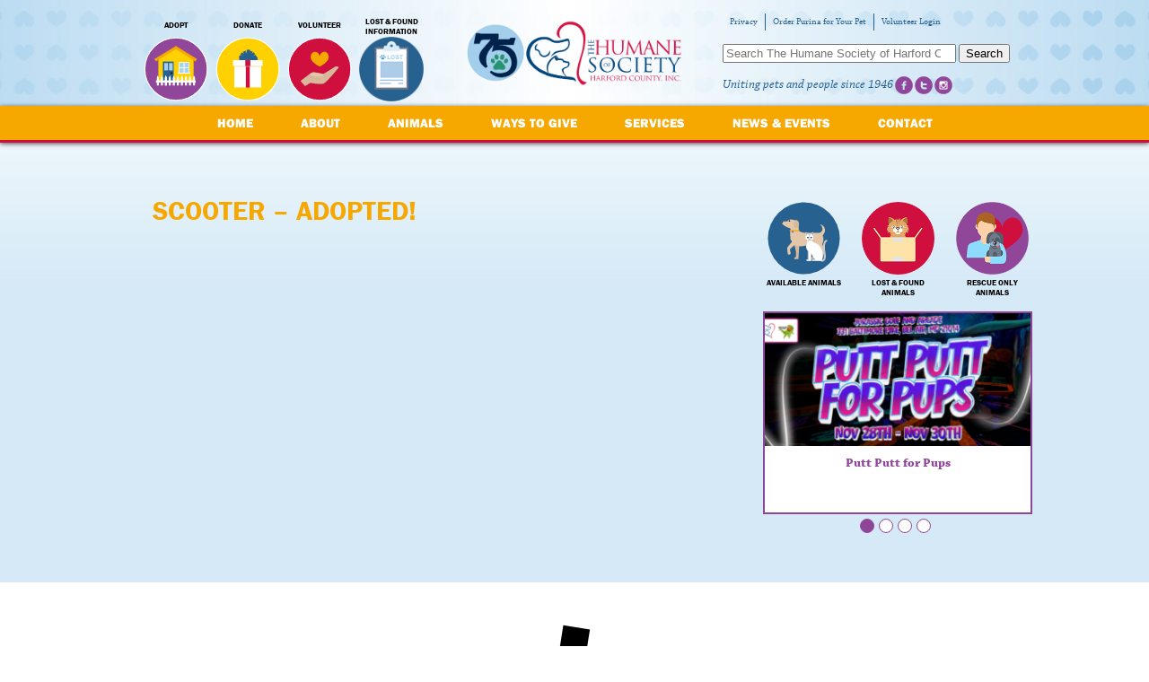

--- FILE ---
content_type: text/html; charset=UTF-8
request_url: https://www.harfordshelter.org/news-events/2011/05/scooter-available-5262011
body_size: 10108
content:
<!doctype html>
<html class="no-js" lang="en-US">
<head>
  <meta charset="utf-8">
  <meta http-equiv="X-UA-Compatible" content="IE=edge">
  <meta name="viewport" content="width=device-width, initial-scale=1">
  <meta name="google-site-verification" content="dhH9smsmHi2GSkNZ8mcf3PJdRPtDErd3cz6wB2RjyvU" />
  <link rel="alternate" type="application/rss+xml" title="The Humane Society of Harford County Feed" href="https://www.harfordshelter.org/feed">

  <meta name='robots' content='index, follow, max-image-preview:large, max-snippet:-1, max-video-preview:-1' />

	<!-- This site is optimized with the Yoast SEO plugin v19.13 - https://yoast.com/wordpress/plugins/seo/ -->
	<title>Scooter - ADOPTED! - The Humane Society of Harford County</title>
	<link rel="canonical" href="https://www.harfordshelter.org/news-events/2011/05/scooter-available-5262011" />
	<meta property="og:locale" content="en_US" />
	<meta property="og:type" content="article" />
	<meta property="og:title" content="Scooter - ADOPTED! - The Humane Society of Harford County" />
	<meta property="og:url" content="https://www.harfordshelter.org/news-events/2011/05/scooter-available-5262011" />
	<meta property="og:site_name" content="The Humane Society of Harford County" />
	<meta property="article:published_time" content="2011-05-23T14:07:05+00:00" />
	<meta name="author" content="erinlong" />
	<meta name="twitter:label1" content="Written by" />
	<meta name="twitter:data1" content="erinlong" />
	<script type="application/ld+json" class="yoast-schema-graph">{"@context":"https://schema.org","@graph":[{"@type":"WebPage","@id":"https://www.harfordshelter.org/news-events/2011/05/scooter-available-5262011","url":"https://www.harfordshelter.org/news-events/2011/05/scooter-available-5262011","name":"Scooter - ADOPTED! - The Humane Society of Harford County","isPartOf":{"@id":"https://www.harfordshelter.org/#website"},"datePublished":"2011-05-23T14:07:05+00:00","dateModified":"2011-05-23T14:07:05+00:00","author":{"@id":"https://www.harfordshelter.org/#/schema/person/1fc965b96a9d13653d352fedf9b1fe71"},"breadcrumb":{"@id":"https://www.harfordshelter.org/news-events/2011/05/scooter-available-5262011#breadcrumb"},"inLanguage":"en-US","potentialAction":[{"@type":"ReadAction","target":["https://www.harfordshelter.org/news-events/2011/05/scooter-available-5262011"]}]},{"@type":"BreadcrumbList","@id":"https://www.harfordshelter.org/news-events/2011/05/scooter-available-5262011#breadcrumb","itemListElement":[{"@type":"ListItem","position":1,"name":"Home","item":"https://www.harfordshelter.org/"},{"@type":"ListItem","position":2,"name":"News &#038; Events","item":"https://www.harfordshelter.org/news-events"},{"@type":"ListItem","position":3,"name":"Scooter &#8211; ADOPTED!"}]},{"@type":"WebSite","@id":"https://www.harfordshelter.org/#website","url":"https://www.harfordshelter.org/","name":"The Humane Society of Harford County","description":"Uniting pets and people since 1946","potentialAction":[{"@type":"SearchAction","target":{"@type":"EntryPoint","urlTemplate":"https://www.harfordshelter.org/?s={search_term_string}"},"query-input":"required name=search_term_string"}],"inLanguage":"en-US"},{"@type":"Person","@id":"https://www.harfordshelter.org/#/schema/person/1fc965b96a9d13653d352fedf9b1fe71","name":"erinlong","image":{"@type":"ImageObject","inLanguage":"en-US","@id":"https://www.harfordshelter.org/#/schema/person/image/","url":"https://secure.gravatar.com/avatar/03b72af8de1b696a4d3d49ab484a1d35?s=96&d=mm&r=g","contentUrl":"https://secure.gravatar.com/avatar/03b72af8de1b696a4d3d49ab484a1d35?s=96&d=mm&r=g","caption":"erinlong"},"url":"https://www.harfordshelter.org/news-events/author/erinlong"}]}</script>
	<!-- / Yoast SEO plugin. -->


<link rel='dns-prefetch' href='//code.jquery.com' />
<link rel="alternate" type="application/rss+xml" title="The Humane Society of Harford County &raquo; Scooter &#8211; ADOPTED! Comments Feed" href="https://www.harfordshelter.org/news-events/2011/05/scooter-available-5262011/feed" />
<script type="text/javascript">
window._wpemojiSettings = {"baseUrl":"https:\/\/s.w.org\/images\/core\/emoji\/14.0.0\/72x72\/","ext":".png","svgUrl":"https:\/\/s.w.org\/images\/core\/emoji\/14.0.0\/svg\/","svgExt":".svg","source":{"concatemoji":"https:\/\/www.harfordshelter.org\/wp-includes\/js\/wp-emoji-release.min.js?ver=6.1.9"}};
/*! This file is auto-generated */
!function(e,a,t){var n,r,o,i=a.createElement("canvas"),p=i.getContext&&i.getContext("2d");function s(e,t){var a=String.fromCharCode,e=(p.clearRect(0,0,i.width,i.height),p.fillText(a.apply(this,e),0,0),i.toDataURL());return p.clearRect(0,0,i.width,i.height),p.fillText(a.apply(this,t),0,0),e===i.toDataURL()}function c(e){var t=a.createElement("script");t.src=e,t.defer=t.type="text/javascript",a.getElementsByTagName("head")[0].appendChild(t)}for(o=Array("flag","emoji"),t.supports={everything:!0,everythingExceptFlag:!0},r=0;r<o.length;r++)t.supports[o[r]]=function(e){if(p&&p.fillText)switch(p.textBaseline="top",p.font="600 32px Arial",e){case"flag":return s([127987,65039,8205,9895,65039],[127987,65039,8203,9895,65039])?!1:!s([55356,56826,55356,56819],[55356,56826,8203,55356,56819])&&!s([55356,57332,56128,56423,56128,56418,56128,56421,56128,56430,56128,56423,56128,56447],[55356,57332,8203,56128,56423,8203,56128,56418,8203,56128,56421,8203,56128,56430,8203,56128,56423,8203,56128,56447]);case"emoji":return!s([129777,127995,8205,129778,127999],[129777,127995,8203,129778,127999])}return!1}(o[r]),t.supports.everything=t.supports.everything&&t.supports[o[r]],"flag"!==o[r]&&(t.supports.everythingExceptFlag=t.supports.everythingExceptFlag&&t.supports[o[r]]);t.supports.everythingExceptFlag=t.supports.everythingExceptFlag&&!t.supports.flag,t.DOMReady=!1,t.readyCallback=function(){t.DOMReady=!0},t.supports.everything||(n=function(){t.readyCallback()},a.addEventListener?(a.addEventListener("DOMContentLoaded",n,!1),e.addEventListener("load",n,!1)):(e.attachEvent("onload",n),a.attachEvent("onreadystatechange",function(){"complete"===a.readyState&&t.readyCallback()})),(e=t.source||{}).concatemoji?c(e.concatemoji):e.wpemoji&&e.twemoji&&(c(e.twemoji),c(e.wpemoji)))}(window,document,window._wpemojiSettings);
</script>
<style type="text/css">
img.wp-smiley,
img.emoji {
	display: inline !important;
	border: none !important;
	box-shadow: none !important;
	height: 1em !important;
	width: 1em !important;
	margin: 0 0.07em !important;
	vertical-align: -0.1em !important;
	background: none !important;
	padding: 0 !important;
}
</style>
	<link rel='stylesheet' id='wp-block-library-css' href='https://www.harfordshelter.org/wp-includes/css/dist/block-library/style.min.css?ver=6.1.9' type='text/css' media='all' />
<link rel='stylesheet' id='classic-theme-styles-css' href='https://www.harfordshelter.org/wp-includes/css/classic-themes.min.css?ver=1' type='text/css' media='all' />
<style id='global-styles-inline-css' type='text/css'>
body{--wp--preset--color--black: #000000;--wp--preset--color--cyan-bluish-gray: #abb8c3;--wp--preset--color--white: #ffffff;--wp--preset--color--pale-pink: #f78da7;--wp--preset--color--vivid-red: #cf2e2e;--wp--preset--color--luminous-vivid-orange: #ff6900;--wp--preset--color--luminous-vivid-amber: #fcb900;--wp--preset--color--light-green-cyan: #7bdcb5;--wp--preset--color--vivid-green-cyan: #00d084;--wp--preset--color--pale-cyan-blue: #8ed1fc;--wp--preset--color--vivid-cyan-blue: #0693e3;--wp--preset--color--vivid-purple: #9b51e0;--wp--preset--gradient--vivid-cyan-blue-to-vivid-purple: linear-gradient(135deg,rgba(6,147,227,1) 0%,rgb(155,81,224) 100%);--wp--preset--gradient--light-green-cyan-to-vivid-green-cyan: linear-gradient(135deg,rgb(122,220,180) 0%,rgb(0,208,130) 100%);--wp--preset--gradient--luminous-vivid-amber-to-luminous-vivid-orange: linear-gradient(135deg,rgba(252,185,0,1) 0%,rgba(255,105,0,1) 100%);--wp--preset--gradient--luminous-vivid-orange-to-vivid-red: linear-gradient(135deg,rgba(255,105,0,1) 0%,rgb(207,46,46) 100%);--wp--preset--gradient--very-light-gray-to-cyan-bluish-gray: linear-gradient(135deg,rgb(238,238,238) 0%,rgb(169,184,195) 100%);--wp--preset--gradient--cool-to-warm-spectrum: linear-gradient(135deg,rgb(74,234,220) 0%,rgb(151,120,209) 20%,rgb(207,42,186) 40%,rgb(238,44,130) 60%,rgb(251,105,98) 80%,rgb(254,248,76) 100%);--wp--preset--gradient--blush-light-purple: linear-gradient(135deg,rgb(255,206,236) 0%,rgb(152,150,240) 100%);--wp--preset--gradient--blush-bordeaux: linear-gradient(135deg,rgb(254,205,165) 0%,rgb(254,45,45) 50%,rgb(107,0,62) 100%);--wp--preset--gradient--luminous-dusk: linear-gradient(135deg,rgb(255,203,112) 0%,rgb(199,81,192) 50%,rgb(65,88,208) 100%);--wp--preset--gradient--pale-ocean: linear-gradient(135deg,rgb(255,245,203) 0%,rgb(182,227,212) 50%,rgb(51,167,181) 100%);--wp--preset--gradient--electric-grass: linear-gradient(135deg,rgb(202,248,128) 0%,rgb(113,206,126) 100%);--wp--preset--gradient--midnight: linear-gradient(135deg,rgb(2,3,129) 0%,rgb(40,116,252) 100%);--wp--preset--duotone--dark-grayscale: url('#wp-duotone-dark-grayscale');--wp--preset--duotone--grayscale: url('#wp-duotone-grayscale');--wp--preset--duotone--purple-yellow: url('#wp-duotone-purple-yellow');--wp--preset--duotone--blue-red: url('#wp-duotone-blue-red');--wp--preset--duotone--midnight: url('#wp-duotone-midnight');--wp--preset--duotone--magenta-yellow: url('#wp-duotone-magenta-yellow');--wp--preset--duotone--purple-green: url('#wp-duotone-purple-green');--wp--preset--duotone--blue-orange: url('#wp-duotone-blue-orange');--wp--preset--font-size--small: 13px;--wp--preset--font-size--medium: 20px;--wp--preset--font-size--large: 36px;--wp--preset--font-size--x-large: 42px;--wp--preset--spacing--20: 0.44rem;--wp--preset--spacing--30: 0.67rem;--wp--preset--spacing--40: 1rem;--wp--preset--spacing--50: 1.5rem;--wp--preset--spacing--60: 2.25rem;--wp--preset--spacing--70: 3.38rem;--wp--preset--spacing--80: 5.06rem;}:where(.is-layout-flex){gap: 0.5em;}body .is-layout-flow > .alignleft{float: left;margin-inline-start: 0;margin-inline-end: 2em;}body .is-layout-flow > .alignright{float: right;margin-inline-start: 2em;margin-inline-end: 0;}body .is-layout-flow > .aligncenter{margin-left: auto !important;margin-right: auto !important;}body .is-layout-constrained > .alignleft{float: left;margin-inline-start: 0;margin-inline-end: 2em;}body .is-layout-constrained > .alignright{float: right;margin-inline-start: 2em;margin-inline-end: 0;}body .is-layout-constrained > .aligncenter{margin-left: auto !important;margin-right: auto !important;}body .is-layout-constrained > :where(:not(.alignleft):not(.alignright):not(.alignfull)){max-width: var(--wp--style--global--content-size);margin-left: auto !important;margin-right: auto !important;}body .is-layout-constrained > .alignwide{max-width: var(--wp--style--global--wide-size);}body .is-layout-flex{display: flex;}body .is-layout-flex{flex-wrap: wrap;align-items: center;}body .is-layout-flex > *{margin: 0;}:where(.wp-block-columns.is-layout-flex){gap: 2em;}.has-black-color{color: var(--wp--preset--color--black) !important;}.has-cyan-bluish-gray-color{color: var(--wp--preset--color--cyan-bluish-gray) !important;}.has-white-color{color: var(--wp--preset--color--white) !important;}.has-pale-pink-color{color: var(--wp--preset--color--pale-pink) !important;}.has-vivid-red-color{color: var(--wp--preset--color--vivid-red) !important;}.has-luminous-vivid-orange-color{color: var(--wp--preset--color--luminous-vivid-orange) !important;}.has-luminous-vivid-amber-color{color: var(--wp--preset--color--luminous-vivid-amber) !important;}.has-light-green-cyan-color{color: var(--wp--preset--color--light-green-cyan) !important;}.has-vivid-green-cyan-color{color: var(--wp--preset--color--vivid-green-cyan) !important;}.has-pale-cyan-blue-color{color: var(--wp--preset--color--pale-cyan-blue) !important;}.has-vivid-cyan-blue-color{color: var(--wp--preset--color--vivid-cyan-blue) !important;}.has-vivid-purple-color{color: var(--wp--preset--color--vivid-purple) !important;}.has-black-background-color{background-color: var(--wp--preset--color--black) !important;}.has-cyan-bluish-gray-background-color{background-color: var(--wp--preset--color--cyan-bluish-gray) !important;}.has-white-background-color{background-color: var(--wp--preset--color--white) !important;}.has-pale-pink-background-color{background-color: var(--wp--preset--color--pale-pink) !important;}.has-vivid-red-background-color{background-color: var(--wp--preset--color--vivid-red) !important;}.has-luminous-vivid-orange-background-color{background-color: var(--wp--preset--color--luminous-vivid-orange) !important;}.has-luminous-vivid-amber-background-color{background-color: var(--wp--preset--color--luminous-vivid-amber) !important;}.has-light-green-cyan-background-color{background-color: var(--wp--preset--color--light-green-cyan) !important;}.has-vivid-green-cyan-background-color{background-color: var(--wp--preset--color--vivid-green-cyan) !important;}.has-pale-cyan-blue-background-color{background-color: var(--wp--preset--color--pale-cyan-blue) !important;}.has-vivid-cyan-blue-background-color{background-color: var(--wp--preset--color--vivid-cyan-blue) !important;}.has-vivid-purple-background-color{background-color: var(--wp--preset--color--vivid-purple) !important;}.has-black-border-color{border-color: var(--wp--preset--color--black) !important;}.has-cyan-bluish-gray-border-color{border-color: var(--wp--preset--color--cyan-bluish-gray) !important;}.has-white-border-color{border-color: var(--wp--preset--color--white) !important;}.has-pale-pink-border-color{border-color: var(--wp--preset--color--pale-pink) !important;}.has-vivid-red-border-color{border-color: var(--wp--preset--color--vivid-red) !important;}.has-luminous-vivid-orange-border-color{border-color: var(--wp--preset--color--luminous-vivid-orange) !important;}.has-luminous-vivid-amber-border-color{border-color: var(--wp--preset--color--luminous-vivid-amber) !important;}.has-light-green-cyan-border-color{border-color: var(--wp--preset--color--light-green-cyan) !important;}.has-vivid-green-cyan-border-color{border-color: var(--wp--preset--color--vivid-green-cyan) !important;}.has-pale-cyan-blue-border-color{border-color: var(--wp--preset--color--pale-cyan-blue) !important;}.has-vivid-cyan-blue-border-color{border-color: var(--wp--preset--color--vivid-cyan-blue) !important;}.has-vivid-purple-border-color{border-color: var(--wp--preset--color--vivid-purple) !important;}.has-vivid-cyan-blue-to-vivid-purple-gradient-background{background: var(--wp--preset--gradient--vivid-cyan-blue-to-vivid-purple) !important;}.has-light-green-cyan-to-vivid-green-cyan-gradient-background{background: var(--wp--preset--gradient--light-green-cyan-to-vivid-green-cyan) !important;}.has-luminous-vivid-amber-to-luminous-vivid-orange-gradient-background{background: var(--wp--preset--gradient--luminous-vivid-amber-to-luminous-vivid-orange) !important;}.has-luminous-vivid-orange-to-vivid-red-gradient-background{background: var(--wp--preset--gradient--luminous-vivid-orange-to-vivid-red) !important;}.has-very-light-gray-to-cyan-bluish-gray-gradient-background{background: var(--wp--preset--gradient--very-light-gray-to-cyan-bluish-gray) !important;}.has-cool-to-warm-spectrum-gradient-background{background: var(--wp--preset--gradient--cool-to-warm-spectrum) !important;}.has-blush-light-purple-gradient-background{background: var(--wp--preset--gradient--blush-light-purple) !important;}.has-blush-bordeaux-gradient-background{background: var(--wp--preset--gradient--blush-bordeaux) !important;}.has-luminous-dusk-gradient-background{background: var(--wp--preset--gradient--luminous-dusk) !important;}.has-pale-ocean-gradient-background{background: var(--wp--preset--gradient--pale-ocean) !important;}.has-electric-grass-gradient-background{background: var(--wp--preset--gradient--electric-grass) !important;}.has-midnight-gradient-background{background: var(--wp--preset--gradient--midnight) !important;}.has-small-font-size{font-size: var(--wp--preset--font-size--small) !important;}.has-medium-font-size{font-size: var(--wp--preset--font-size--medium) !important;}.has-large-font-size{font-size: var(--wp--preset--font-size--large) !important;}.has-x-large-font-size{font-size: var(--wp--preset--font-size--x-large) !important;}
.wp-block-navigation a:where(:not(.wp-element-button)){color: inherit;}
:where(.wp-block-columns.is-layout-flex){gap: 2em;}
.wp-block-pullquote{font-size: 1.5em;line-height: 1.6;}
</style>
<link rel='stylesheet' id='wpgmp-frontend_css-css' href='https://www.harfordshelter.org/wp-content/plugins/wp-google-map-plugin/assets/css/frontend.css?ver=6.1.9' type='text/css' media='all' />
<link rel='stylesheet' id='roots_css-css' href='https://www.harfordshelter.org/wp-content/themes/harfordshelter_2015/assets/css/screen.css?ver=2015-11-17b' type='text/css' media='screen' />
<link rel='stylesheet' id='print_css-css' href='https://www.harfordshelter.org/wp-content/themes/harfordshelter_2015/assets/css/print.css?ver=1.0' type='text/css' media='print' />
<link rel="https://api.w.org/" href="https://www.harfordshelter.org/wp-json/" /><link rel="alternate" type="application/json" href="https://www.harfordshelter.org/wp-json/wp/v2/posts/7743" /><link rel="EditURI" type="application/rsd+xml" title="RSD" href="https://www.harfordshelter.org/xmlrpc.php?rsd" />
<link rel="wlwmanifest" type="application/wlwmanifest+xml" href="https://www.harfordshelter.org/wp-includes/wlwmanifest.xml" />
<meta name="generator" content="WordPress 6.1.9" />
<link rel='shortlink' href='https://www.harfordshelter.org/?p=7743' />
<link rel="alternate" type="application/json+oembed" href="https://www.harfordshelter.org/wp-json/oembed/1.0/embed?url=https%3A%2F%2Fwww.harfordshelter.org%2Fnews-events%2F2011%2F05%2Fscooter-available-5262011" />
<link rel="alternate" type="text/xml+oembed" href="https://www.harfordshelter.org/wp-json/oembed/1.0/embed?url=https%3A%2F%2Fwww.harfordshelter.org%2Fnews-events%2F2011%2F05%2Fscooter-available-5262011&#038;format=xml" />
<meta name="tec-api-version" content="v1"><meta name="tec-api-origin" content="https://www.harfordshelter.org"><link rel="https://theeventscalendar.com/" href="https://www.harfordshelter.org/wp-json/tribe/events/v1/" />  <script src="//use.typekit.net/dwb5llj.js"></script>
  <script>try{Typekit.load();}catch(e){}</script>
  <link rel="apple-touch-icon" sizes="180x180" href="/apple-touch-icon.png">
  <link rel="icon" type="image/png" sizes="32x32" href="/favicon-32x32.png">
  <link rel="icon" type="image/png" sizes="16x16" href="/favicon-16x16.png">
  <link rel="manifest" href="/site.webmanifest">
  <link rel="mask-icon" href="/safari-pinned-tab.svg" color="#5bbad5">
  <meta name="msapplication-TileColor" content="#da532c">
  <meta name="theme-color" content="#ffffff">
  <!-- Global site tag (gtag.js) - Google Analytics -->
<script async src="https://www.googletagmanager.com/gtag/js?id=UA-63719236-1"></script>
<script>
  window.dataLayer = window.dataLayer || [];
  function gtag(){dataLayer.push(arguments);}
  gtag('js', new Date());

  gtag('config', 'UA-63719236-1');
</script>
<!-- Global site tag (gtag.js) - Google Analytics -->
<script async src="https://www.googletagmanager.com/gtag/js?id=G-9GWQHYN1XG"></script>
<script>
  window.dataLayer = window.dataLayer || [];
  function gtag(){dataLayer.push(arguments);}
  gtag('js', new Date());

  gtag('config', 'G-9GWQHYN1XG');
</script>
</head>
<body data-rsssl=1 class="post-template-default single single-post postid-7743 single-format-standard tribe-no-js tribe-bar-is-disabled scooter-available-5262011 sidebar-primary">

	<!--[if lt IE 8]>
	<div class="alert alert-warning">
		You are using an <strong>outdated</strong> browser. Please <a href="http://browsehappy.com/">upgrade your browser</a> to improve your experience.	</div>
	<![endif]-->
	
	<header class="site-header" role="banner">
	<div class="container">
		<span style="position: relative; margin: 22px auto; display: block; width: 260px;">
			<a style="position: absolute; width: 70px; height: 70px; top: 0; left: 0;" href="https://www.harfordshelter.org/75years"></a>
			<a class="logo" href="https://www.harfordshelter.org/">The Humane Society of Harford County</a>
		</span>
			<ul id="menu-header-links" class="nav navbar-nav"><li class="menu-adopt"><a href="https://www.harfordshelter.org/animals">Adopt</a></li>
<li class="menu-donate"><a href="https://app.etapestry.com/hosted/HumaneSocietyofHarfordCoun/OnlineDonation.html">Donate</a></li>
<li class="menu-volunteer"><a href="https://www.harfordshelter.org/ways-to-give/volunteer">Volunteer</a></li>
<li class="menu-lost-found-information"><a href="https://www.harfordshelter.org/services/lost-found-information">Lost &#038; Found Information</a></li>
</ul>		<div id="right-side">
			<ul id="menu-top-links" class="nav navbar-nav"><li class="menu-privacy"><a href="https://www.harfordshelter.org/donor-privacy-policy">Privacy</a></li>
<li class="menu-order-purina-for-your-pet"><a href="https://www.harfordshelter.org/news-events/2023/01/purinavetdirect">Order Purina for Your Pet</a></li>
<li class="menu-volunteer-login"><a href="https://www.volgistics.com/ex2/vicnet.dll/?from=28519">Volunteer Login</a></li>
</ul>			<section class="widget search-3 widget_search"><form role="search" method="get" class="search-form form-inline" action="https://www.harfordshelter.org/">
  <label class="sr-only">Search for:</label>
  <div class="input-group">
    <input type="search" value="" name="s" class="search-field form-control" placeholder="Search The Humane Society of Harford County" required>
    <span class="input-group-btn">
      <button type="submit" class="search-submit btn btn-default">Search</button>
    </span>
  </div>
</form>
</section>			<div class="tagline">Uniting pets and people since 1946</div>
			<div class="social">
				<ul id="menu-social-links" class="nav navbar-nav"><li class="facebook menu-facebook"><a target="_blank" rel="noopener" href="https://www.facebook.com/hshchumane">Facebook</a></li>
<li class="twitter menu-x-twitter"><a target="_blank" rel="noopener" href="https://twitter.com/hshchumane">X (Twitter)</a></li>
<li class="instagram menu-instagram"><a target="_blank" rel="noopener" href="https://instagram.com/hshchumane/">Instagram</a></li>
</ul><!--
				<a href="https://www.facebook.com/thehumanesocietyofharfordcounty" target="_blank" class="facebook" title="Follow us on Facebook">Follow us on Facebook</a>
				<a href="https://twitter.com/hshchumane" target="_blank" class="twitter" title="Follow us on Twitter">Follow us on Twitter</a>
				<a href="https://www.linkedin.com/company/humane-society-of-harford-county" target="_blank" class="linkedin" title="Follow us on LinkedIn">Follow us on LinkedIn</a>
				<a href="https://www.pinterest.com/humaneharford/" target="_blank" class="pinterest" title="Follow us on Pinterest">Follow us on Pinterest</a>
-->
			</div>
		</div>
	</div>
</header>

<nav class="site-nav" role="navigation">
	<div class="main-nav">
		<div class="container">
		<ul id="menu-primary-navigation" class="menu"><li class="menu-home"><a href="https://www.harfordshelter.org/">Home</a></li>
<li class="menu-about"><a href="https://www.harfordshelter.org/about">About</a>
<ul class="sub-menu">
	<li class="menu-history"><a href="https://www.harfordshelter.org/about/history">History</a></li>
	<li class="menu-celebrating-75-years"><a href="https://www.harfordshelter.org/75years">Celebrating 75 Years</a></li>
	<li class="menu-board-of-directors"><a href="https://www.harfordshelter.org/about/board-of-directors">Board of Directors</a></li>
	<li class="menu-funding"><a href="https://www.harfordshelter.org/about/funding">Funding</a></li>
	<li class="menu-year-in-review"><a href="https://www.harfordshelter.org/about/shelter-statistics">Year In Review</a></li>
	<li class="menu-our-data"><a href="https://www.harfordshelter.org/about/our-data">Our Data</a></li>
	<li class="menu-standards-of-care"><a href="https://www.harfordshelter.org/about/standards-of-care">Standards of Care</a></li>
	<li class="menu-testimonials"><a href="https://www.harfordshelter.org/about/testimonials">Testimonials</a></li>
	<li class="menu-donors"><a href="https://www.harfordshelter.org/about/donor-list">Donors</a></li>
</ul>
</li>
<li class="menu-animals"><a href="https://www.harfordshelter.org/animals">Animals</a>
<ul class="sub-menu">
	<li class="menu-featured-pets"><a href="https://www.harfordshelter.org/animals/featured-pets">Featured Pets</a></li>
	<li class="menu-how-to-adopt"><a href="https://www.harfordshelter.org/animals/process">How to Adopt</a></li>
	<li class="menu-military-discounts"><a href="https://www.harfordshelter.org/animals/military-discounts">Military Discounts</a></li>
	<li class="menu-recently-adopted-pets"><a href="https://www.harfordshelter.org/animals/adopted-pets">Recently Adopted Pets</a></li>
	<li class="menu-adoption-specials"><a href="https://www.harfordshelter.org/animals/adoption-specials">Adoption Specials</a></li>
	<li class="menu-resources"><a href="https://www.harfordshelter.org/animals/resources">Resources</a></li>
</ul>
</li>
<li class="menu-ways-to-give"><a href="https://www.harfordshelter.org/ways-to-give">Ways To Give</a>
<ul class="sub-menu">
	<li class="menu-donate"><a href="https://www.harfordshelter.org/ways-to-give/donate">Donate</a></li>
	<li class="menu-naming-opportunities"><a href="https://www.harfordshelter.org/ways-to-give/naming-opportunities">Naming Opportunities</a></li>
	<li class="menu-volunteer"><a href="https://www.harfordshelter.org/ways-to-give/volunteer">Volunteer</a></li>
	<li class="menu-foster-a-pet"><a href="https://www.harfordshelter.org/ways-to-give/foster-a-pet">Foster A Pet</a></li>
	<li class="menu-wish-list"><a href="https://www.harfordshelter.org/ways-to-give/wish-list">Wish List</a></li>
	<li class="menu-advertising-sponsorships"><a target="_blank" rel="noopener" href="https://www.harfordshelter.org/wp-content/uploads/2025/03/2025-Advertising-Sponsor-Opps-Booklet.pdf">Advertising &#038; Sponsorships</a></li>
	<li class="menu-license-plates"><a href="https://www.harfordshelter.org/ways-to-give/support">License Plates</a></li>
	<li class="menu-host-your-own-fundraiser"><a href="https://www.harfordshelter.org/host-your-own-fundraiser">Host Your Own Fundraiser</a></li>
	<li class="menu-affinity-programs"><a href="https://www.harfordshelter.org/ways-to-give/affinity-programs">Affinity Programs</a></li>
</ul>
</li>
<li class="menu-services"><a href="https://www.harfordshelter.org/services">Services</a>
<ul class="sub-menu">
	<li class="menu-lost-found-animals"><a href="https://www.harfordshelter.org/services/lost-found-animals">Lost &#038; Found Animals</a></li>
	<li class="menu-lost-found-information"><a href="https://www.harfordshelter.org/services/lost-found-information">Lost &#038; Found Information</a></li>
	<li class="menu-rescue-partners"><a href="https://www.harfordshelter.org/services/rescues">Rescue Partners</a></li>
	<li class="menu-dog-training"><a href="https://www.harfordshelter.org/services/training-2">Dog Training</a></li>
	<li class="menu-pet-food-pantry"><a href="https://www.harfordshelter.org/services/pet-food-pantry">Pet Food Pantry</a></li>
	<li class="menu-parting-ways"><a href="https://www.harfordshelter.org/services/parting-ways">Parting Ways</a></li>
	<li class="menu-youth-programs"><a href="https://www.harfordshelter.org/services/educational-resources">Youth Programs</a></li>
	<li class="menu-furry-office-paws-visit"><a href="https://www.harfordshelter.org/news-events/2025/04/officepaws">Furry Office Paws Visit</a></li>
	<li class="menu-local-veterinarians"><a href="https://www.harfordshelter.org/services/resources">Local Veterinarians</a></li>
	<li class="menu-spay-neuter"><a href="https://www.harfordshelter.org/services/spay-neuter">Spay &#038; Neuter</a></li>
	<li class="menu-resources"><a href="https://www.harfordshelter.org/animals/resources">Resources</a></li>
</ul>
</li>
<li class="menu-news-events"><a href="https://www.harfordshelter.org/news-events/">News &#038; Events</a>
<ul class="sub-menu">
	<li class="active menu-news"><a href="https://www.harfordshelter.org/news-events">News</a></li>
	<li class="menu-events"><a href="https://www.harfordshelter.org/events/">Events</a></li>
	<li class="menu-join-our-mailing-list"><a href="https://www.harfordshelter.org/news-events/mailinglist">Join Our Mailing List</a></li>
	<li class="menu-press-releases"><a href="https://www.harfordshelter.org/news-events/press-release">Press Releases</a></li>
</ul>
</li>
<li class="menu-contact"><a href="https://www.harfordshelter.org/contact">Contact</a>
<ul class="sub-menu">
	<li class="menu-employment"><a href="https://www.harfordshelter.org/contact/employment">Employment</a></li>
	<li class="menu-contact-us"><a href="https://www.harfordshelter.org/contact/contact-us">Contact Us</a></li>
</ul>
</li>
</ul>		</div>
	</div>
	
	<div class="sub-nav">
		<div class="container">
						<ul class="sub-nav">
			<li class="page_item"><a href="https://www.harfordshelter.org/events/">Calendar</a></li><li class="page_item page-item-394"><a href="https://www.harfordshelter.org/news-events/mailinglist">Join Our Mailing List</a></li>
<li class="page_item page-item-146"><a href="https://www.harfordshelter.org/news-events/press-release">Press Releases</a></li>
<li class="page_item page-item-151"><a href="https://www.harfordshelter.org/news-events/newsletters">Paw Print Post Newsletter</a></li>
			</ul>
					</div>
	</div>
</nav>
	<div class="gradient-background">
		<div class="wrap container" role="document">
			<div class="content row">
				<main class="main" role="main">
					  <article class="post-7743 post type-post status-publish format-standard hentry category-uncategorized">
    <header>
	    
		      <h1 class="entry-title">Scooter &#8211; ADOPTED!</h1>
          </header>
    <div class="entry-content">
          </div>
    <footer>
          </footer>
      </article>
				</main><!-- /.main -->
								<aside class="sidebar" role="complementary">
				  <div class="pet-list-links">
	<a href="https://www.harfordshelter.org/animals" class="available" title="Available Animals"><span>Available Animals</span></a>
	<a href="https://www.harfordshelter.org/services/lost-found-animals" class="lostfound" title="Lost & Found Animals"><span>Lost & Found Animals</span></a>
	<a href="https://www.harfordshelter.org/services/rescues" class="rescue" title="Rescue Only Animals"><span>Rescue Only Animals</span></a>
</div>

<div class="fetured">
	<div class="cycle-slideshow" 
	    data-cycle-fx=flipHorz
	    data-cycle-timeout=10000
		data-cycle-slides="> a"
	    >
	    <!-- empty element for pager links -->
	    <div class="cycle-pager"></div>

					<a href="https://www.harfordshelter.org/news-events/2025/11/putt-putt-for-pups" >
				<img width="300" height="150" src="https://www.harfordshelter.org/wp-content/uploads/2025/11/Putt-Putt-for-Pups_HPR-300x150.png" class="attachment-highlight-image size-highlight-image wp-post-image" alt="Putt Putt for Pups" decoding="async" loading="lazy" title="Putt Putt for Pups" />				<h4>Putt Putt for Pups</h4>
			</a>
					<a href="https://www.harfordshelter.org/news-events/2025/11/wine-glass-paint-night" >
				<img width="300" height="150" src="https://www.harfordshelter.org/wp-content/uploads/2025/11/Paint-Night-Featured-Image-300x150.jpg" class="attachment-highlight-image size-highlight-image wp-post-image" alt="Wine Glass Paint Night" decoding="async" loading="lazy" title="Wine Glass Paint Night" srcset="https://www.harfordshelter.org/wp-content/uploads/2025/11/Paint-Night-Featured-Image.jpg 300w, https://www.harfordshelter.org/wp-content/uploads/2025/11/Paint-Night-Featured-Image-150x75.jpg 150w" sizes="(max-width: 300px) 100vw, 300px" />				<h4>Wine Glass Paint Night</h4>
			</a>
					<a href="https://www.harfordshelter.org/news-events/2025/11/2025-holiday-hours" >
				<img width="300" height="150" src="https://www.harfordshelter.org/wp-content/uploads/2024/11/2025-Holiday-Hours-300x150.png" class="attachment-highlight-image size-highlight-image wp-post-image" alt="2025 Holiday Hours" decoding="async" loading="lazy" title="2025 Holiday Hours" />				<h4>2025 Holiday Hours</h4>
			</a>
					<a href="https://www.harfordshelter.org/news-events/2025/11/deck-the-paws-party-3" >
				<img width="300" height="150" src="https://www.harfordshelter.org/wp-content/uploads/2025/11/Deck-the-Paws-Guest-Bartending_HPR-300x150.png" class="attachment-highlight-image size-highlight-image wp-post-image" alt="Deck the Paws Party" decoding="async" loading="lazy" title="Deck the Paws Party" />				<h4>Deck the Paws Party</h4>
			</a>
			</div>
	
</div>

<div class="highlights">
	</div>

				</aside><!-- /.sidebar -->
								
				
								
			</div><!-- /.content -->
		</div><!-- /.wrap -->
	</div><!-- /.gradient-background -->

	<script src="https://assets.juicer.io/embed.js" type="text/javascript"></script>
<link href="https://assets.juicer.io/embed.css" media="all" rel="stylesheet" type="text/css" />
<ul class="juicer-feed" data-feed-id="thehumanesocietyofharfordcounty"></ul>

<footer class="site-footer" role="contentinfo">
	<div class="container">
		        <div class="new_footer_wrapper">
            <iframe src="https://www.google.com/maps/embed?pb=!1m18!1m12!1m3!1d3078.368878699101!2d-76.40150528399496!3d39.506163479481465!2m3!1f0!2f0!3f0!3m2!1i1024!2i768!4f13.1!3m3!1m2!1s0x89c7e09d37cf7487%3A0xc3d6a1c2b111bcd5!2sThe%20Humane%20Society%20of%20Harford%20County!5e0!3m2!1sen!2sus!4v1575650539623!5m2!1sen!2sus" width="250" height="250" frameborder="0" style="border:0;" allowfullscreen=""></iframe>
            <div class="footer_logo_75"><a href="https://www.harfordshelter.org/75years"><img src="https://www.harfordshelter.org/wp-content/uploads/2021/02/75th-Anniversary-Logo.png"></a></div>
            <div class="footer_address">
                <h3>HUMANE SOCIETY OF HARFORD COUNTY</h3>
<p>2208 Connolly Road • Fallston, MD 21047<br />
(410) 836-1090 • (410) 877-3788 – fax<br />
<a href="mailto:adopt@harfordshelter.org">adopt@harfordshelter.org</a><br />
<a class="footer_link" href="https://www.harfordshelter.org/contact/">Click here for our hours</a></p>
<p><a href="https://www.harfordshelter.org/wp-content/uploads/2024/02/HSHC_HarfMag_Best-Charity-Logo.png"><img decoding="async" loading="lazy" class="alignleft wp-image-22419" src="https://www.harfordshelter.org/wp-content/uploads/2024/02/HSHC_HarfMag_Best-Charity-Logo-150x136.png" alt="" width="111" height="100" srcset="https://www.harfordshelter.org/wp-content/uploads/2024/02/HSHC_HarfMag_Best-Charity-Logo-150x136.png 150w, https://www.harfordshelter.org/wp-content/uploads/2024/02/HSHC_HarfMag_Best-Charity-Logo-300x271.png 300w, https://www.harfordshelter.org/wp-content/uploads/2024/02/HSHC_HarfMag_Best-Charity-Logo-1024x925.png 1024w, https://www.harfordshelter.org/wp-content/uploads/2024/02/HSHC_HarfMag_Best-Charity-Logo-768x694.png 768w, https://www.harfordshelter.org/wp-content/uploads/2024/02/HSHC_HarfMag_Best-Charity-Logo.png 1263w" sizes="(max-width: 111px) 100vw, 111px" /></a></p>
<p>&nbsp;</p>
<p><a href="https://harfordcountyliving.com/2023/03/here-are-your-favorite-locals-of-2022/?fbclid=IwAR1ClCAzwPQn0bHDoK862zrGx7j_Jz--Rpa-fzXb_Vh3ORlmkGuo2h86jvE"><img decoding="async" loading="lazy" class="alignleft wp-image-21583" src="https://www.harfordshelter.org/wp-content/uploads/2023/03/Favorite-Local-501c3_2022.png" alt="" width="74" height="93" srcset="https://www.harfordshelter.org/wp-content/uploads/2023/03/Favorite-Local-501c3_2022.png 800w, https://www.harfordshelter.org/wp-content/uploads/2023/03/Favorite-Local-501c3_2022-238x300.png 238w, https://www.harfordshelter.org/wp-content/uploads/2023/03/Favorite-Local-501c3_2022-119x150.png 119w, https://www.harfordshelter.org/wp-content/uploads/2023/03/Favorite-Local-501c3_2022-768x967.png 768w" sizes="(max-width: 74px) 100vw, 74px" /></a></p>
<p><a href="https://www.charitynavigator.org/"><img decoding="async" loading="lazy" class="alignleft wp-image-19610 " src=" https://www.harfordshelter.org/wp-content/uploads/2022/03/CN_Encompass_121321_Takeaway_100.png" alt="" width="100" height="77" /></a></p>
<p><a href="https://www.guidestar.org/profile/52-0567970" target="_blank" rel="noopener"><img decoding="async" loading="lazy" class="alignleft" src="https://widgets.guidestar.org/TransparencySeal/7746493" width="95" height="95" /></a></p>
            </div>

            <div class="cycle-slideshow" 
                data-cycle-fx=flipHorz
                data-cycle-timeout=10000
                data-cycle-slides="> span"
                >
                <!-- empty element for pager links -->
                <div class="cycle-pager"></div>
                                        <span class="sponsor_cycle">
                            <a style="background:url(https://www.harfordshelter.org/wp-content/uploads/2019/10/Natl-Independent-Truckers-Insurance-Co.png);" href="https://truckinsurancenitic.com" target="_blank">
                                                            </a>
                        </span>
                                            <span class="sponsor_cycle">
                            <a style="background:url(https://www.harfordshelter.org/wp-content/uploads/2016/07/titos_logo_standard_cmyk-e1569246782317.jpg);" href="https://www.titosvodka.com/dogs/" target="_blank">
                                                            </a>
                        </span>
                    

                                    <!--<a href="" >-->
                                                
                    <!--</a>-->
                            </div> <!-- /cycle-slideshow -->


        </div><!-- /new_footer_wrapper -->



		<!--<div class="sponsorImages">
							
				<div class="sponsor">
					<a href="" target="_blank"></a>
				</div>
				
						
		</div>-->
  
		<!--<div class="social">
			<a href="https://www.facebook.com/thehumanesocietyofharfordcounty" target="_blank" class="facebook" title="Follow us on Facebook">Follow us on Facebook</a>
			<a href="https://twitter.com/hshchumane" target="_blank" class="twitter" title="Follow us on Twitter">Follow us on Twitter</a>
			<a href="https://www.linkedin.com/company/humane-society-of-harford-county" target="_blank" class="linkedin" title="Follow us on LinkedIn">Follow us on LinkedIn</a>
			<a href="https://www.pinterest.com/humaneharford/" target="_blank" class="pinterest" title="Follow us on Pinterest">Follow us on Pinterest</a>
		</div>-->
	</div>
    
        
    
</footer>
	
			<script>
		( function ( body ) {
			'use strict';
			body.className = body.className.replace( /\btribe-no-js\b/, 'tribe-js' );
		} )( document.body );
		</script>
		<script> /* <![CDATA[ */var tribe_l10n_datatables = {"aria":{"sort_ascending":": activate to sort column ascending","sort_descending":": activate to sort column descending"},"length_menu":"Show _MENU_ entries","empty_table":"No data available in table","info":"Showing _START_ to _END_ of _TOTAL_ entries","info_empty":"Showing 0 to 0 of 0 entries","info_filtered":"(filtered from _MAX_ total entries)","zero_records":"No matching records found","search":"Search:","all_selected_text":"All items on this page were selected. ","select_all_link":"Select all pages","clear_selection":"Clear Selection.","pagination":{"all":"All","next":"Next","previous":"Previous"},"select":{"rows":{"0":"","_":": Selected %d rows","1":": Selected 1 row"}},"datepicker":{"dayNames":["Sunday","Monday","Tuesday","Wednesday","Thursday","Friday","Saturday"],"dayNamesShort":["Sun","Mon","Tue","Wed","Thu","Fri","Sat"],"dayNamesMin":["S","M","T","W","T","F","S"],"monthNames":["January","February","March","April","May","June","July","August","September","October","November","December"],"monthNamesShort":["January","February","March","April","May","June","July","August","September","October","November","December"],"monthNamesMin":["Jan","Feb","Mar","Apr","May","Jun","Jul","Aug","Sep","Oct","Nov","Dec"],"nextText":"Next","prevText":"Prev","currentText":"Today","closeText":"Done","today":"Today","clear":"Clear"}};/* ]]> */ </script><script type='text/javascript' src='//code.jquery.com/jquery-3.5.1.min.js' id='jquery-js'></script>
<script>window.jQuery || document.write('<script src="https://www.harfordshelter.org/wp-content/themes/harfordshelter_2015/assets/vendor/jquery/dist/jquery.min.js?1.11.1"><\/script>')</script>
<script type='text/javascript' src='https://www.harfordshelter.org/wp-content/plugins/wp-google-map-plugin/assets/js/vendor/webfont/webfont.js?ver=2.3.4' id='flippercode-webfont-js'></script>
<script type='text/javascript' src='https://www.harfordshelter.org/wp-content/plugins/wp-google-map-plugin/assets/js/vendor/jscrollpane/jscrollpane.js?ver=2.3.4' id='wpgmp-jscrollpane-js'></script>
<script type='text/javascript' src='https://www.harfordshelter.org/wp-content/plugins/wp-google-map-plugin/assets/js/vendor/accordion/accordion.js?ver=2.3.4' id='wpgmp-accordion-js'></script>
<script type='text/javascript' src='https://www.harfordshelter.org/wp-content/plugins/wp-google-map-plugin/assets/js/vendor/markerclustererplus/markerclustererplus.js?ver=2.3.4' id='wpgmp-markercluster-js'></script>
<script type='text/javascript' src='https://maps.google.com/maps/api/js?key=AIzaSyAopKIM_CvkaKsMgNCHLIvZdxyM6TD6JYE&#038;libraries=geometry%2Cplaces%2Cweather%2Cpanoramio%2Cdrawing&#038;language=en&#038;ver=6.1.9' id='wpgmp-google-api-js'></script>
<script type='text/javascript' id='wpgmp-google-map-main-js-extra'>
/* <![CDATA[ */
var wpgmp_local = {"all_location":"All","show_locations":"Show Locations","sort_by":"Sort by","wpgmp_not_working":"Not working...","select_category":"Select Category","place_icon_url":"https:\/\/www.harfordshelter.org\/wp-content\/plugins\/wp-google-map-plugin\/assets\/images\/icons\/"};
/* ]]> */
</script>
<script type='text/javascript' src='https://www.harfordshelter.org/wp-content/plugins/wp-google-map-plugin/assets/js/maps.js?ver=2.3.4' id='wpgmp-google-map-main-js'></script>
<script type='text/javascript' src='https://www.harfordshelter.org/wp-includes/js/imagesloaded.min.js?ver=4.1.4' id='imagesloaded-js'></script>
<script type='text/javascript' src='https://www.harfordshelter.org/wp-includes/js/masonry.min.js?ver=4.2.2' id='masonry-js'></script>
<script type='text/javascript' src='https://www.harfordshelter.org/wp-includes/js/jquery/jquery.masonry.min.js?ver=3.1.2b' id='jquery-masonry-js'></script>
<script type='text/javascript' src='https://www.harfordshelter.org/wp-content/plugins/wp-google-map-plugin/assets/js/frontend.js?ver=2.3.4' id='wpgmp-frontend-js'></script>
<script type='text/javascript' src='https://www.harfordshelter.org/wp-content/plugins/wp-google-map-plugin/assets/js/vendor/infobox/infobox.js?ver=2.3.4' id='wpgmp-infobox-js'></script>
<script type='text/javascript' src='https://www.harfordshelter.org/wp-includes/js/comment-reply.min.js?ver=6.1.9' id='comment-reply-js'></script>
<script type='text/javascript' src='https://www.harfordshelter.org/wp-content/themes/harfordshelter_2015/assets/js/vendor/modernizr.min.js' id='modernizr-js'></script>
<script type='text/javascript' src='https://www.harfordshelter.org/wp-content/themes/harfordshelter_2015/assets/js/scripts-min.js?' id='roots_js-js'></script>
<script type='text/javascript' src='https://www.harfordshelter.org/wp-content/themes/harfordshelter_2015/assets/js/plugins-min.js?' id='plugins-js'></script>
<script type='text/javascript' src='https://widgets.givebutter.com/latest.umd.cjs?acct=tsan4dhQHXiYdtgT&#038;p=wordpress' id='givebutter-widget-library-js'></script>
<script>
	$(document).ready(function() {
		var headerheights = $('.site-header').height() + $('.site-nav').height();

		$('.pet-list-links.onpage a').on('click', function(event) {
			var target = $(this.hash);
			if( target.length ) {
				event.preventDefault();
				$('html, body').animate({
					scrollTop: (target.offset().top - headerheights)
				}, "slow");
			}
		});
	});
</script>
</body>
<script>'undefined'=== typeof _trfq || (window._trfq = []);'undefined'=== typeof _trfd && (window._trfd=[]),_trfd.push({'tccl.baseHost':'secureserver.net'},{'ap':'cpsh-oh'},{'server':'p3plzcpnl506845'},{'dcenter':'p3'},{'cp_id':'1520072'},{'cp_cl':'8'}) // Monitoring performance to make your website faster. If you want to opt-out, please contact web hosting support.</script><script src='https://img1.wsimg.com/traffic-assets/js/tccl.min.js'></script></html>


--- FILE ---
content_type: text/css
request_url: https://www.harfordshelter.org/wp-content/themes/harfordshelter_2015/assets/css/screen.css?ver=2015-11-17b
body_size: 8918
content:
html, body, div, span, applet, object, iframe,
h1, h2, h3, h4, h5, h6, p, blockquote, pre,
a, abbr, acronym, address, big, cite, code,
del, dfn, em, img, ins, kbd, q, s, samp,
small, strike, strong, sub, sup, tt, var,
b, u, i, center,
dl, dt, dd, ol, ul, li,
fieldset, form, label, legend,
table, caption, tbody, tfoot, thead, tr, th, td,
article, aside, canvas, details, embed,
figure, figcaption, footer, header, hgroup,
menu, nav, output, ruby, section, summary,
time, mark, audio, video {
  margin: 0;
  padding: 0;
  border: 0;
  font: inherit;
  font-size: 100%;
  vertical-align: baseline; }

html {
  line-height: 1; }

ol, ul {
  list-style: none; }

table {
  border-collapse: collapse;
  border-spacing: 0; }

caption, th, td {
  text-align: left;
  font-weight: normal;
  vertical-align: middle; }

q, blockquote {
  quotes: none; }
  q:before, q:after, blockquote:before, blockquote:after {
    content: "";
    content: none; }

a img {
  border: none; }

article, aside, details, figcaption, figure, footer, header, hgroup, main, menu, nav, section, summary {
  display: block; }
#gform_wrapper_4 {
  display:block !important;
}
.juicer-feed .referral,
.juicer-feed .juicer-ad{
  display:none !important;
}
.juicer-feed.slider .slick-prev:hover:before,
.juicer-feed.slider .slick-next:hover:before {
  color: #CE0F3E !important;
}
.site-footer .container {
  width:1200px;
}
.new_footer_wrapper iframe{
  vertical-align:middle;
}
.footer_logo_75{
  vertical-align:top;
  margin: 0 10px;
  display:inline-block;
  width:200px;
}
.footer_address {
  display:inline-block;
  vertical-align:middle;
  padding: 0 50px 0 20px;
}
.footer_address p{
  color:#8F4698;
  font-size: 1.25em;
  line-height: 1.5em;
}
.footer_address a.footer_link{
  font-weight:bold;
  font-style:italic;
}
.new_footer_wrapper {
  padding:0 20px;
  display: flex;
  justify-content: space-between;
  align-items: flex-start;
}
.new_footer_wrapper .cycle-slideshow {
  width: 250px !important;
  min-width: 250px !important;
  background: transparent !important;
  height: 250px !important;
  vertical-align: middle;
  display:inline-block;
  border: 2px solid #ddd;
  float:right;
}
.new_footer_wrapper .cycle-slideshow .cycle-pager {
  top:unset;
  bottom:-10px;
}
.new_footer_wrapper .cycle-slideshow .cycle-pager span {
  color: #dedcdd;
  background: #dedcdd;
  border: #dedcdd 1px solid;
  border-radius: 0;
  margin-right: 10px;
  text-indent:-9999px;
}
.new_footer_wrapper .cycle-slideshow .cycle-pager span.cycle-pager-active {
  color: #a3a3a3;
  background: #a3a3a3;
}
.sponsor_cycle {
  width: 100%;
  height:100%;
  display: inline-block !important;
  vertical-align: middle;
  text-align: center;
}
.sponsor_cycle a{
  background-size:contain !important;
  background-position:center center !important;
  background-repeat: no-repeat !important;
  width: 220px;
  height: 210px;
  margin:10px auto 0;
  display: inline-block;
}
@media (min-width:908px) and (max-width: 1199px) {
  .site-footer .container {
    width:100% !important;
  }
  .footer_address {
    padding: 0 20px;
  }
}
@media (max-width:907px){ 
  .site-footer .container {
    width:100% !important;
  }
  .new_footer_wrapper{
    flex-wrap:wrap;
  }
  .footer_address{
    display:block;
    padding:0;
    margin: 30px auto;
  }
  .new_footer_wrapper .cycle-slideshow {
    float:none;
    display:block;
    margin:0;
  }
}

/* =============================================================================
   VARIABLES
   ========================================================================== */
/***********************************************************
 Common Elements
************************************************************/
a {
  color: #26608F;
  text-decoration: none; }

/***********************************************************
 Page: List of Animals
************************************************************/
.list-body {
  background-color: white; }

.list-item {
  width: auto;
  text-align: center;
  vertical-align: top; }

.list-animal-photo-block {
  padding: 5px; }

.list-animal-photo {
  border-style: none;
  border-width: 0;
  max-width: 100px; }

.list-animal-info-block {
  display: table;
  width: 130px;
  margin-top: 0px;
  margin-right: auto;
  margin-bottom: 12px;
  margin-left: auto;
  padding: 5px; }

.list-animal-id {
  font-family: "Verdana", "Helvetica", "Arial", sans-serif;
  font-size: 15px;
  line-height: 125%;
  color: #666666; }

.list-anima-species {
  display: none; }

.list-animal-name {
  font-family: "Verdana", "Helvetica", "Arial", sans-serif;
  color: #666666;
  font-size: 17px;
  font-weight: bold;
  margin-bottom: 3px;
  margin-left: 0px;
  margin-right: 0px;
  margin-top: 0px; }

.list-animal-sexSN, .list-animal-breed, .list-animal-age, .list-animal-detail, .list-animal-breed, .list-animal-foundtype {
  margin-top: 3px;
  margin-bottom: 3px;
  font-family: "Verdana", "Helvetica", "Arial", sans-serif;
  font-size: 15px;
  color: #666666; }

/***********************************************************
 Page: Animal Details
************************************************************/
.detail-body {
  background-color: white;
  font-family: "Verdana", "Helvetica", "Arial", sans-serif; }
  .detail-body img {
    max-width: none;
    height: auto; }
  .detail-body img[name="Animal_r1_c1"],
  .detail-body img[name="Animal_r1_c2"],
  .detail-body img[name="Animal_r1_c3"] {
    height: 22px; }
  .detail-body img[name="Animal_r3_c1"],
  .detail-body img[name="Animal_r3_c2"],
  .detail-body img[name="Animal_r3_c3"] {
    height: 23px; }

.detail-link {
  font-size: 80%; }

.detail-photo-links {
  font-size: 14px; }

.detail-table {
  border-style: solid;
  border-color: #BBBBBB;
  border-width: 0px;
  border-bottom-width: 1px;
  border-right-width: 1px;
  font-family: "Verdana", "Helvetica", "Arial", sans-serif;
  font-size: 14px;
  margin-bottom: 6px;
  margin-left: 3px;
  margin-right: 0px;
  margin-top: 0px; }

.detail-label {
  height: 18px;
  border-style: solid;
  border-top-width: 1px;
  border-left-width: 1px;
  border-bottom-width: 0px;
  border-right-width: 0px;
  border-color: #BBBBBB;
  padding-right: 3px;
  padding-left: 8px;
  white-space: nowrap; }

.detail-value {
  border-style: solid;
  border-top-width: 1px;
  border-left-width: 1px;
  border-bottom-width: 0px;
  border-right-width: 0px;
  border-color: #BBBBBB;
  padding-right: 8px;
  padding-left: 3px;
  white-space: nowrap; }

.detail-value-checkbox {
  font-family: Consolas, Courier; }

.detail-animal-name {
  font-family: "Verdana", "Helvetica", "Arial", sans-serif;
  font-size: large;
  font-weight: bold;
  color: #666666;
  margin-top: 0px;
  margin-right: 0px;
  margin-bottom: 3px;
  margin-left: 3px; }

.detail-animal-photo {
  border-width: 0; }

.detail-animal-desc {
  font-family: "Verdana", "Helvetica", "Arial", sans-serif;
  font-size: 13px !important;
  line-height: 150%;
  margin-bottom: 8px; }

.detSize {
  visibility: hidden;
  height: 0px; }

.button {
  border: 0px;
  display: block;
  width: 104px;
  height: 17px;
  padding-top: 1px;
  background: #f68428 url(../images/bg-button_104x18.png) no-repeat top left;
  font-family: arial;
  font-size: 12px;
  text-align: center;
  text-decoration: none;
  color: white; }

button.button {
  padding-top: 0px;
  height: 18px; }

a.button:hover {
  color: white;
  text-decoration: underline; }

.button.green {
  background-color: #a9b93c; }

.button.orange {
  background-color: #f68428; }

.button.blue {
  background-color: #37bcdf; }

.button.brown {
  background-color: #663700; }

.navHeaderText {
  font-family: arial;
  font-size: 12px; }

.hidden {
  display: none; }

#imgAnimalPhoto {
  max-width: none; }

/*
 * jQuery Nivo Slider v3.2
 * http://nivo.dev7studios.com
 *
 * Copyright 2012, Dev7studios
 * Free to use and abuse under the MIT license.
 * http://www.opensource.org/licenses/mit-license.php
 */
/* The Nivo Slider styles */
.nivoSlider {
  position: relative;
  width: 100%;
  height: auto;
  overflow: hidden; }

.nivoSlider img {
  position: absolute;
  top: 0px;
  left: 0px;
  max-width: none; }

.nivo-main-image {
  display: block !important;
  position: relative !important;
  width: 100% !important; }

/* If an image is wrapped in a link */
.nivoSlider a.nivo-imageLink {
  position: absolute;
  top: 0px;
  left: 0px;
  width: 100%;
  height: 100%;
  border: 0;
  padding: 0;
  margin: 0;
  z-index: 6;
  display: none;
  background: white;
  filter: alpha(opacity=0);
  opacity: 0; }

/* The slices and boxes in the Slider */
.nivo-slice {
  display: block;
  position: absolute;
  z-index: 5;
  height: 100%;
  top: 0; }

.nivo-box {
  display: block;
  position: absolute;
  z-index: 5;
  overflow: hidden; }

.nivo-box img {
  display: block; }

/* Caption styles */
.nivo-caption {
  position: absolute;
  left: 0px;
  bottom: 0px;
  background: #000;
  color: #fff;
  width: 100%;
  z-index: 8;
  padding: 5px 10px;
  opacity: 0.8;
  overflow: hidden;
  display: none;
  -moz-opacity: 0.8;
  filter: alpha(opacity=8);
  -webkit-box-sizing: border-box;
  /* Safari/Chrome, other WebKit */
  -moz-box-sizing: border-box;
  /* Firefox, other Gecko */
  box-sizing: border-box;
  /* Opera/IE 8+ */ }

.nivo-caption p {
  padding: 5px;
  margin: 0; }

.nivo-caption a {
  display: inline !important; }

.nivo-html-caption {
  display: none; }

/* Direction nav styles (e.g. Next & Prev) */
.nivo-directionNav a {
  position: absolute;
  top: 45%;
  z-index: 9;
  cursor: pointer; }

.nivo-prevNav {
  left: 0px; }

.nivo-nextNav {
  right: 0px; }

/* Control nav styles (e.g. 1,2,3...) */
.nivo-controlNav {
  text-align: center;
  padding: 15px 0; }

.nivo-controlNav a {
  cursor: pointer; }

.nivo-controlNav a.active {
  font-weight: bold; }

/*
Skin Name: Nivo Slider Default Theme
Skin URI: http://nivo.dev7studios.com
Description: The default skin for the Nivo Slider.
Version: 1.3
Author: Gilbert Pellegrom
Author URI: http://dev7studios.com
Supports Thumbs: true
*/
.theme-default .nivoSlider {
  position: relative;
  background: #fff url(../img/nivo/default/loading.gif) no-repeat 50% 50%;
  margin-bottom: 10px;
  -webkit-box-shadow: 0px 1px 5px 0px #4a4a4a;
  -moz-box-shadow: 0px 1px 5px 0px #4a4a4a;
  box-shadow: 0px 1px 5px 0px #4a4a4a; }

.theme-default .nivoSlider img {
  position: absolute;
  top: 0px;
  left: 0px;
  display: none; }

.theme-default .nivoSlider a {
  border: 0;
  display: block; }

.theme-default .nivo-controlNav {
  text-align: center;
  padding: 20px 0; }

.theme-default .nivo-controlNav a {
  display: inline-block;
  width: 22px;
  height: 22px;
  background: url(../img/nivo/default/bullets.png) no-repeat;
  text-indent: -9999px;
  border: 0;
  margin: 0 2px; }

.theme-default .nivo-controlNav a.active {
  background-position: 0 -22px; }

.theme-default .nivo-directionNav a {
  display: block;
  width: 30px;
  height: 30px;
  background: url(../img/nivo/default/arrows.png) no-repeat;
  text-indent: -9999px;
  border: 0;
  opacity: 0;
  -webkit-transition: all 200ms ease-in-out;
  -moz-transition: all 200ms ease-in-out;
  -o-transition: all 200ms ease-in-out;
  transition: all 200ms ease-in-out; }

.theme-default:hover .nivo-directionNav a {
  opacity: 1; }

.theme-default a.nivo-nextNav {
  background-position: -30px 0;
  right: 15px; }

.theme-default a.nivo-prevNav {
  left: 15px; }

.theme-default .nivo-caption {
  font-family: Helvetica, Arial, sans-serif; }

.theme-default .nivo-caption a {
  color: #fff;
  border-bottom: 1px dotted #fff; }

.theme-default .nivo-caption a:hover {
  color: #fff; }

.theme-default .nivo-controlNav.nivo-thumbs-enabled {
  width: 100%; }

.theme-default .nivo-controlNav.nivo-thumbs-enabled a {
  width: auto;
  height: auto;
  background: none;
  margin-bottom: 5px; }

.theme-default .nivo-controlNav.nivo-thumbs-enabled img {
  display: block;
  width: 120px;
  height: auto; }

/*
Skin Name: Nivo Slider Light Theme
Skin URI: http://nivo.dev7studios.com
Description: A light skin for the Nivo Slider.
Version: 1.0
Author: Gilbert Pellegrom
Author URI: http://dev7studios.com
Supports Thumbs: true
*/
.theme-light.slider-wrapper {
  background: #fff;
  padding: 10px; }

.theme-light .nivoSlider {
  position: relative;
  background: #fff url(../img/nivo/light/loading.gif) no-repeat 50% 50%;
  margin-bottom: 10px;
  overflow: visible; }

.theme-light .nivoSlider img {
  position: absolute;
  top: 0px;
  left: 0px;
  display: none; }

.theme-light .nivoSlider a {
  border: 0;
  display: block; }

.theme-light .nivo-controlNav {
  text-align: left;
  padding: 0;
  position: relative;
  z-index: 10; }

.theme-light .nivo-controlNav a {
  display: inline-block;
  width: 10px;
  height: 10px;
  background: url(../img/nivo/light/bullets.png) no-repeat;
  text-indent: -9999px;
  border: 0;
  margin: 0 2px; }

.theme-light .nivo-controlNav a.active {
  background-position: 0 100%; }

.theme-light .nivo-directionNav a {
  display: block;
  width: 30px;
  height: 30px;
  background: url(../img/nivo/light/arrows.png) no-repeat;
  text-indent: -9999px;
  border: 0;
  top: auto;
  bottom: -36px;
  z-index: 11; }

.theme-light .nivo-directionNav a:hover {
  background-color: #eee;
  -webkit-border-radius: 2px;
  -moz-border-radius: 2px;
  border-radius: 2px; }

.theme-light a.nivo-nextNav {
  background-position: 160% 50%;
  right: 0px; }

.theme-light a.nivo-prevNav {
  background-position: -60% 50%;
  left: auto;
  right: 35px; }

.theme-light .nivo-caption {
  font-family: Helvetica, Arial, sans-serif; }

.theme-light .nivo-caption a {
  color: #fff;
  border-bottom: 1px dotted #fff; }

.theme-light .nivo-caption a:hover {
  color: #fff; }

.theme-light .nivo-controlNav.nivo-thumbs-enabled {
  width: 80%; }

.theme-light .nivo-controlNav.nivo-thumbs-enabled a {
  width: auto;
  height: auto;
  background: none;
  margin-bottom: 5px; }

.theme-light .nivo-controlNav.nivo-thumbs-enabled img {
  display: block;
  width: 120px;
  height: auto; }

/*
Skin Name: Nivo Slider Dark Theme
Skin URI: http://nivo.dev7studios.com
Description: A dark skin for the Nivo Slider.
Version: 1.0
Author: Gilbert Pellegrom
Author URI: http://dev7studios.com
Supports Thumbs: true
*/
.theme-dark.slider-wrapper {
  background: #222;
  padding: 10px; }

.theme-dark .nivoSlider {
  position: relative;
  background: #fff url(../img/nivo/dark/loading.gif) no-repeat 50% 50%;
  margin-bottom: 10px;
  overflow: visible; }

.theme-dark .nivoSlider img {
  position: absolute;
  top: 0px;
  left: 0px;
  display: none; }

.theme-dark .nivoSlider a {
  border: 0;
  display: block; }

.theme-dark .nivo-controlNav {
  text-align: left;
  padding: 0;
  position: relative;
  z-index: 10; }

.theme-dark .nivo-controlNav a {
  display: inline-block;
  width: 10px;
  height: 10px;
  background: url(../img/nivo/dark/bullets.png) no-repeat 0 2px;
  text-indent: -9999px;
  border: 0;
  margin: 0 2px; }

.theme-dark .nivo-controlNav a.active {
  background-position: 0 100%; }

.theme-dark .nivo-directionNav a {
  display: block;
  width: 30px;
  height: 30px;
  background: url(../img/nivo/dark/arrows.png) no-repeat;
  text-indent: -9999px;
  border: 0;
  top: auto;
  bottom: -36px;
  z-index: 11; }

.theme-dark .nivo-directionNav a:hover {
  background-color: #333;
  -webkit-border-radius: 2px;
  -moz-border-radius: 2px;
  border-radius: 2px; }

.theme-dark a.nivo-nextNav {
  background-position: -16px 50%;
  right: 0px; }

.theme-dark a.nivo-prevNav {
  background-position: 11px 50%;
  left: auto;
  right: 35px; }

.theme-dark .nivo-caption {
  font-family: Helvetica, Arial, sans-serif; }

.theme-dark .nivo-caption a {
  color: #fff;
  border-bottom: 1px dotted #fff; }

.theme-dark .nivo-caption a:hover {
  color: #fff; }

.theme-dark .nivo-controlNav.nivo-thumbs-enabled {
  width: 80%; }

.theme-dark .nivo-controlNav.nivo-thumbs-enabled a {
  width: auto;
  height: auto;
  background: none;
  margin-bottom: 5px; }

.theme-dark .nivo-controlNav.nivo-thumbs-enabled img {
  display: block;
  width: 120px;
  height: auto; }

/*
Skin Name: Nivo Slider Bar Theme
Skin URI: http://nivo.dev7studios.com
Description: The bottom bar skin for the Nivo Slider.
Version: 1.0
Author: Gilbert Pellegrom
Author URI: http://dev7studios.com
Supports Thumbs: false
*/
.theme-bar.slider-wrapper {
  position: relative;
  border: 1px solid #333;
  overflow: hidden; }

.theme-bar .nivoSlider {
  position: relative;
  background: #fff url(../img/nivo/bar/loading.gif) no-repeat 50% 50%; }

.theme-bar .nivoSlider img {
  position: absolute;
  top: 0px;
  left: 0px;
  display: none; }

.theme-bar .nivoSlider a {
  border: 0;
  display: block; }

.theme-bar .nivo-controlNav {
  position: absolute;
  left: 0;
  bottom: -41px;
  z-index: 10;
  width: 100%;
  height: 30px;
  text-align: center;
  padding: 5px 0;
  border-top: 1px solid #333;
  background: #333;
  background: -moz-linear-gradient(top, #565656 0%, #333333 100%);
  /* FF3.6+ */
  background: -webkit-gradient(linear, left top, left bottom, color-stop(0%, #565656), color-stop(100%, #333333));
  /* Chrome,Safari4+ */
  background: -webkit-linear-gradient(top, #565656 0%, #333333 100%);
  /* Chrome10+,Safari5.1+ */
  background: -o-linear-gradient(top, #565656 0%, #333333 100%);
  /* Opera 11.10+ */
  background: -ms-linear-gradient(top, #565656 0%, #333333 100%);
  /* IE10+ */
  background: linear-gradient(to bottom, #565656 0%, #333333 100%);
  /* W3C */
  filter: progid:DXImageTransform.Microsoft.gradient( startColorstr='#565656', endColorstr='#333333',GradientType=0 );
  /* IE6-9 */
  opacity: 0.5;
  -webkit-transition: all 200ms ease-in-out;
  -moz-transition: all 200ms ease-in-out;
  -o-transition: all 200ms ease-in-out;
  transition: all 200ms ease-in-out; }

.theme-bar:hover .nivo-controlNav {
  bottom: 0;
  opacity: 1; }

.theme-bar .nivo-controlNav a {
  display: inline-block;
  width: 22px;
  height: 22px;
  background: url(../img/nivo/bar/bullets.png) no-repeat;
  text-indent: -9999px;
  border: 0;
  margin: 5px 2px 0 2px; }

.theme-bar .nivo-controlNav a.active {
  background-position: 0 -22px; }

.theme-bar .nivo-directionNav a {
  display: block;
  border: 0;
  color: #fff;
  text-transform: uppercase;
  top: auto;
  bottom: 10px;
  z-index: 11;
  font-family: "Helvetica Neue", Helvetica, Arial, sans-serif;
  font-size: 13px;
  line-height: 20px;
  opacity: 0.5;
  -webkit-transition: all 200ms ease-in-out;
  -moz-transition: all 200ms ease-in-out;
  -o-transition: all 200ms ease-in-out;
  transition: all 200ms ease-in-out; }

.theme-bar a.nivo-nextNav {
  right: -50px; }

.theme-bar a.nivo-prevNav {
  left: -50px; }

.theme-bar:hover a.nivo-nextNav {
  right: 15px;
  opacity: 1; }

.theme-bar:hover a.nivo-prevNav {
  left: 15px;
  opacity: 1; }

.theme-bar .nivo-directionNav a:hover {
  color: #ddd; }

.theme-bar .nivo-caption {
  font-family: Helvetica, Arial, sans-serif;
  -webkit-transition: all 200ms ease-in-out;
  -moz-transition: all 200ms ease-in-out;
  -o-transition: all 200ms ease-in-out;
  transition: all 200ms ease-in-out; }

.theme-bar:hover .nivo-caption {
  bottom: 41px; }

.theme-bar .nivo-caption a {
  color: #fff;
  border-bottom: 1px dotted #fff; }

.theme-bar .nivo-caption a:hover {
  color: #fff; }

.theme-bar .nivo-controlNav.nivo-thumbs-enabled {
  width: 100%; }

.theme-bar .nivo-controlNav.nivo-thumbs-enabled a {
  width: auto;
  height: auto;
  background: none;
  margin-bottom: 5px; }

.theme-bar .nivo-controlNav.nivo-thumbs-enabled img {
  display: block;
  width: 120px;
  height: auto; }

/*
    these are just the default styles used in the Cycle2 demo pages.  
    you can use these styles or any others that you wish.
*/
/* set border-box so that percents can be used for width, padding, etc (personal preference) */
.cycle-slideshow, .cycle-slideshow * {
  -webkit-box-sizing: border-box;
  -moz-box-sizing: border-box;
  box-sizing: border-box; }

.cycle-slideshow {
  width: 45%;
  min-width: 200px;
  max-width: 500px;
  margin: 10px auto;
  padding: 0;
  position: relative;
  background: url(http://malsup.github.com/images/spinner.gif) 50% 50% no-repeat; }

/* slideshow images (for most of the demos, these are the actual "slides") */
.cycle-slideshow img {
  /* 
  some of these styles will be set by the plugin (by default) but setting them here
  helps avoid flash-of-unstyled-content
  */
  position: absolute;
  top: 0;
  left: 0;
  width: 100%;
  padding: 0;
  display: block; }

/* in case script does not load */
.cycle-slideshow img:first-child {
  position: static;
  z-index: 100; }

/* pager */
.cycle-pager {
  text-align: center;
  width: 100%;
  z-index: 500;
  position: absolute;
  top: 10px;
  overflow: hidden; }

.cycle-pager span {
  font-family: arial;
  font-size: 50px;
  width: 16px;
  height: 16px;
  display: inline-block;
  color: #ddd;
  cursor: pointer; }

.cycle-pager span.cycle-pager-active {
  color: #D69746; }

.cycle-pager > * {
  cursor: pointer; }

/* caption */
.cycle-caption {
  position: absolute;
  color: white;
  bottom: 15px;
  right: 15px;
  z-index: 700; }

/* overlay */
.cycle-overlay {
  font-family: tahoma, arial;
  position: absolute;
  bottom: 0;
  width: 100%;
  z-index: 600;
  background: black;
  color: white;
  padding: 15px;
  opacity: .5; }

/* prev / next links */
.cycle-prev, .cycle-next {
  position: absolute;
  top: 0;
  width: 30%;
  opacity: 0;
  filter: alpha(opacity=0);
  z-index: 800;
  height: 100%;
  cursor: pointer; }

.cycle-prev {
  left: 0;
  background: url(http://malsup.github.com/images/left.png) 50% 50% no-repeat; }

.cycle-next {
  right: 0;
  background: url(http://malsup.github.com/images/right.png) 50% 50% no-repeat; }

.cycle-prev:hover, .cycle-next:hover {
  opacity: .7;
  filter: alpha(opacity=70); }

.disabled {
  opacity: .5;
  filter: alpha(opacity=50); }

/* display paused text on top of paused slideshow */
.cycle-paused:after {
  content: 'Paused';
  color: white;
  background: black;
  padding: 10px;
  z-index: 500;
  position: absolute;
  top: 10px;
  right: 10px;
  border-radius: 10px;
  opacity: .5;
  filter: alpha(opacity=50); }

/* 
    media queries 
    some style overrides to make things more pleasant on mobile devices
*/
@media only screen and (max-width: 480px), only screen and (max-device-width: 480px) {
  .cycle-slideshow {
    width: 200px; }

  .cycle-overlay {
    padding: 4px; }

  .cycle-caption {
    bottom: 4px;
    right: 4px; } }
.external {
  position: static; }

.external > * {
  margin: 0 5px; }

.cycle-pager {
  display: block; }

.example-pager {
  text-align: center;
  width: 100%;
  z-index: 500;
  top: 10px;
  overflow: hidden; }

.example-pager span {
  font-size: 50px;
  width: 16px;
  height: 16px;
  display: inline-block;
  color: #ddd; }

.example-pager span.cycle-pager-active {
  color: #D69746; }

.example-pager > * {
  cursor: pointer; }

body {
  background: white;
  line-height: 1.5em;
  font-family: "chaparral-pro", Georgia, Times, serif;
  font-size: 12px;
  color: black; }

img {
  max-width: 100%;
  height: auto; }

h1 {
  font-size: 2em;
  font-family: "franklin-gothic-urw", Arial, Helvetica, sans-serif;
  font-weight: bold;
  font-style: normal;
  line-height: 1em;
  color: #F6A700;
  text-transform: uppercase;
  margin-bottom: .5em; }

h2,
#tribe-events-pg-template .tribe-events-content h2,
.tribe-events-after-html h2,
.tribe-events-before-html h2 {
  font-size: 1.4em;
  font-weight: bold;
  font-family: "franklin-gothic-urw", Arial, Helvetica, sans-serif;
  line-height: 1em;
  color: white;
  background: #8F4698;
  margin: 22px 0px 10px -.6em;
  text-transform: uppercase;
  display: inline-block;
  padding: .6em;
  margin-bottom: .5em; }
  h2 a,
  #tribe-events-pg-template .tribe-events-content h2 a,
  .tribe-events-after-html h2 a,
  .tribe-events-before-html h2 a {
    color: white; }
    h2 a:hover,
    #tribe-events-pg-template .tribe-events-content h2 a:hover,
    .tribe-events-after-html h2 a:hover,
    .tribe-events-before-html h2 a:hover {
      color: #E6E6E6; }

h3,
#tribe-events-pg-template .tribe-events-content h3,
.tribe-events-after-html h3,
.tribe-events-before-html h3 {
  font-size: 1.2em;
  font-weight: bold;
  font-family: "franklin-gothic-urw", Arial, Helvetica, sans-serif;
  margin-bottom: .5em;
  color: #CE0F3E; }
  h3 a,
  #tribe-events-pg-template .tribe-events-content h3 a,
  .tribe-events-after-html h3 a,
  .tribe-events-before-html h3 a {
    color: #CE0F3E; }

p {
  margin: 0px 0px 1em 0px; }

a {
  color: #8F4698;
  text-decoration: none; }
  a:hover {
    color: #ab5db4;
    text-decoration: underline; }

strong {
  font-weight: bold; }

em {
  font-style: italic; }

time {
  display: block;
  margin: .5em 0;
  font-style: italic;
  font-size: 14px;
  color: #8F4698; }

table {
  margin-bottom: 1em; }

td {
  font-family: "chaparral-pro", Georgia, Times, serif;
  vertical-align: top; }

main ul {
  list-style: disc;
  margin-bottom: 1em;
  padding-left: 2em; }

main {
  font-size: 15px; }

.container {
  width: 90%;
  margin: 0 auto;
  position: relative; }
  @media screen and (min-width: 800px) {
    .container {
      width: 800px; } }
  @media screen and (min-width: 1200px) {
    .container {
      width: 1020px; } }

.gradient-background {
  background: url(../img/bg_gradient.jpg) repeat-x center bottom;
  overflow: hidden;
  padding-bottom: 3em; }
  @media screen and (min-width: 800px) {
    .gradient-background {
      padding-top: 220px; } }

.faded-logo {
  background: url(../img/logo-faded.svg) no-repeat;
  height: 415px;
  width: 380px;
  position: absolute;
  bottom: 0px;
  right: 20px;
  z-index: 0; }

.content.row {
  position: relative;
  z-index: 1; }

.anchor {
  margin-top: -300px; }

header.site-header {
  background: url(../img/bg_header.jpg) center top;
  background-size: cover; }
  @media screen and (min-width: 800px) {
    header.site-header {
      height: 118px;
      position: fixed;
      width: 100%;
      z-index: 200; } }
  header.site-header .container {
    overflow: auto; }
  header.site-header a.logo {
    display: block;
    /* background: url(../img/humane-society-logo-horizontal.svg) no-repeat; */
    background: url(https://www.harfordshelter.org/wp-content/uploads/2021/02/humane-society-logo-horizontal.png) no-repeat;
    background-size:contain;
    margin: 22px auto;
    text-indent: -10000px;
    height: 115px;
    width: 360px; }
    @media screen and (min-width: 800px) {
      header.site-header a.logo {
        height: 75px;
        width: 180px; } }
    @media screen and (min-width: 1200px) {
      header.site-header a.logo {
        height: 75px;
        width: 240px; } }
  @media screen and (min-width: 800px) {
    header.site-header ul#menu-header-links {
      position: absolute;
      left: 26px;
      bottom: 0px;
      overflow: hidden;
      width: 230px; } }
  @media screen and (min-width: 1200px) {
    header.site-header ul#menu-header-links {
      width: 320px; } }
  header.site-header ul#menu-header-links li {
    float: left;
    width: 25%; }
    header.site-header ul#menu-header-links li:last-child {
      margin-right: 0; }
    header.site-header ul#menu-header-links li a {
      text-align: center;
      display: block;
      height: 100px;
      width: 100%;
      color: black;
      font-size: 9px;
      padding: 0;
      margin: 0; }
    header.site-header ul#menu-header-links li.menu-adopt a {
      background: url(../img/icon_adopt.svg) no-repeat center bottom 6px; }
    header.site-header ul#menu-header-links li.menu-donate a {
      background: url(../img/icon_donate.svg) no-repeat center bottom 6px; }
    header.site-header ul#menu-header-links li.menu-volunteer a {
      background: url(../img/icon_volunteer.svg) no-repeat center bottom 6px; }
    header.site-header ul#menu-header-links li.menu-lost-found-information a {
      background: url(/wp-content/uploads/2020/10/HSHC_UpdatedIcons-LostFoundInfo.png) no-repeat center bottom 6px; background-size:90%; line-height:1.25em;}
    header.site-header ul#menu-header-links li.menu-adopt a, header.site-header ul#menu-header-links li.menu-donate a, header.site-header ul#menu-header-links li.menu-volunteer a, header.site-header ul#menu-header-links li.menu-lost-found a {
      background-size: 90%; }
    header.site-header ul#menu-header-links li:hover a {
      background-size: 100%;
      text-decoration: none;
      -webkit-transition: all 200ms ease-in-out;
      -moz-transition: all 200ms ease-in-out;
      -ms-transition: all 200ms ease-in-out;
      -o-transition: all 200ms ease-in-out;
      transition: all 200ms ease-in-out; }
  header.site-header #right-side {
    position: absolute;
    top: 0px;
    right: 0px;
    width: 100%; }
    header.site-header #right-side ul#menu-top-links {
      list-style: none; }
      header.site-header #right-side ul#menu-top-links li {
        float: left;
        border-right: 1px solid #26608F; }
        header.site-header #right-side ul#menu-top-links li:last-child {
          border: none; }
        header.site-header #right-side ul#menu-top-links li a {
          padding: 0 4px;
          font-size: 10px;
          color: #26608F; }
          header.site-header #right-side ul#menu-top-links li a:hover {
            color: #317bb7; }
            @media (max-width:799px){ 
              header.site-header ul#menu-header-links li.menu-lost-found-information a,
              header.site-header ul#menu-header-links li.menu-adopt a, header.site-header ul#menu-header-links li.menu-donate a, header.site-header ul#menu-header-links li.menu-volunteer a, header.site-header ul#menu-header-links li.menu-lost-found a{
                background-size:contain;
                background-position:center center;
              }

            }
    @media screen and (min-width: 800px) {
      header.site-header #right-side {
        top: 15px;
        right: 0px;
        width: 285px;
        margin-top: 0em; } }
    @media screen and (min-width: 1200px) {
      header.site-header #right-side {
        width: 345px; }
        header.site-header #right-side ul#menu-top-links li a {
          padding: 0 8px; } }
    header.site-header #right-side label {
      display: none; }
    header.site-header #right-side input.search-field {
      width: 220px;
      margin: 15px 0; }
      @media screen and (min-width: 1200px) {
        header.site-header #right-side input.search-field {
          width: 260px; } }
    header.site-header #right-side .tagline {
      font-style: italic;
      font-size: 14px;
      float: left;
      color: #26608F;
      display: none; }
      @media screen and (min-width: 800px) {
        header.site-header #right-side .tagline {
          display: block; } }
    header.site-header #right-side .widget_search {
      display: none; }
      @media screen and (min-width: 800px) {
        header.site-header #right-side .widget_search {
          display: block; } }

ul#menu-header-links {
  overflow: hidden;
  list-style: none;
  padding: 0;
  clear: both; }
  ul#menu-header-links li {
    float: left;
    width: 25%; }
    ul#menu-header-links li:last-child {
      margin-right: 0; }
    ul#menu-header-links li a {
      text-align: center;
      display: block;
      width: 100%;
      color: black;
      font-size: 19px;
      padding-top: 100%;
      font-family: "franklin-gothic-urw", Arial, Helvetica, sans-serif;
      text-transform: uppercase;
      font-weight: bold;
      -webkit-transition: all 200ms ease-in-out;
      -moz-transition: all 200ms ease-in-out;
      -ms-transition: all 200ms ease-in-out;
      -o-transition: all 200ms ease-in-out;
      transition: all 200ms ease-in-out; }
    ul#menu-header-links li.menu-adopt a {
      background: url(../img/icon_adopt.svg) no-repeat center center;
      background-size: 95%; }
      ul#menu-header-links li.menu-adopt a:hover {
        background-size: 100%;
        -webkit-transition: all 200ms ease-in-out;
        -moz-transition: all 200ms ease-in-out;
        -ms-transition: all 200ms ease-in-out;
        -o-transition: all 200ms ease-in-out;
        transition: all 200ms ease-in-out; }
    ul#menu-header-links li.menu-donate a {
      background: url(../img/icon_donate.svg) no-repeat center center;
      background-size: 95%; }
      ul#menu-header-links li.menu-donate a:hover {
        background-size: 100%;
        -webkit-transition: all 200ms ease-in-out;
        -moz-transition: all 200ms ease-in-out;
        -ms-transition: all 200ms ease-in-out;
        -o-transition: all 200ms ease-in-out;
        transition: all 200ms ease-in-out; }
    ul#menu-header-links li.menu-volunteer a {
      background: url(../img/icon_volunteer.svg) no-repeat center center;
      background-size: 95%; }
      ul#menu-header-links li.menu-volunteer a:hover {
        background-size: 100%;
        -webkit-transition: all 200ms ease-in-out;
        -moz-transition: all 200ms ease-in-out;
        -ms-transition: all 200ms ease-in-out;
        -o-transition: all 200ms ease-in-out;
        transition: all 200ms ease-in-out; }
    ul#menu-header-links li.menu-lost-found-information a {
      background: url(/wp-content/uploads/2020/10/HSHC_UpdatedIcons-LostFoundInfoHP.png) no-repeat center center;
      background-size: 80%; }
      /*background: url(../img/icon_lost-found.svg) no-repeat center center;
      background-size: 95%; }*/
      ul#menu-header-links li.menu-lost-found-information a:hover {
        background-size: 100%;
        -webkit-transition: all 200ms ease-in-out;
        -moz-transition: all 200ms ease-in-out;
        -ms-transition: all 200ms ease-in-out;
        -o-transition: all 200ms ease-in-out;
        transition: all 200ms ease-in-out; }

@media screen and (min-width: 800px) {
  .admin-bar nav.site-nav {
    position: fixed;
    width: 100%;
    top: 150px; } }

nav.site-nav {
  margin-bottom: 30px; }
  @media screen and (min-width: 800px) {
    nav.site-nav {
      position: fixed;
      width: 100%;
      top: 118px;
      z-index: 201;
      -webkit-box-shadow: 0px 1px 5px 0px #4a4a4a;
      -moz-box-shadow: 0px 1px 5px 0px #4a4a4a;
      box-shadow: 0px 1px 5px 0px #4a4a4a; } }
  nav.site-nav .main-nav {
    background: #F6A700;
    border-bottom: 3px solid #CE0F3E; }
    nav.site-nav .main-nav ul {
      list-style: none;
      font-family: "franklin-gothic-urw", Arial, Helvetica, sans-serif;
      font-weight: 900;
      font-style: normal;
      text-align: center; }
      @media screen and (min-width: 800px) {
        nav.site-nav .main-nav ul li {
          display: inline-block;
          position: relative; } }
      nav.site-nav .main-nav ul li a {
        font-size: 14px;
        display: block;
        text-align: center;
        color: white;
        text-transform: uppercase;
        padding: 12px 25px;
        line-height: 1em;
        -webkit-transition: all 400ms ease-in-out;
        -moz-transition: all 400ms ease-in-out;
        -ms-transition: all 400ms ease-in-out;
        -o-transition: all 400ms ease-in-out;
        transition: all 400ms ease-in-out; }
        nav.site-nav .main-nav ul li a:hover {
          background: #CE0F3E;
          text-decoration: none;
          -webkit-transition: all 200ms ease-in-out;
          -moz-transition: all 200ms ease-in-out;
          -ms-transition: all 200ms ease-in-out;
          -o-transition: all 200ms ease-in-out;
          transition: all 200ms ease-in-out; }
      nav.site-nav .main-nav ul li.active > a {
        background: #CE0F3E; }
      nav.site-nav .main-nav ul li ul.sub-menu {
        display: none;
        position: absolute;
        top: 100%;
        left: 0px;
        z-index: 100;
        min-width: 100%;
        -webkit-box-shadow: 0px 4px 4px 0px rgba(74, 74, 74, 0.7);
        -moz-box-shadow: 0px 4px 4px 0px rgba(74, 74, 74, 0.7);
        box-shadow: 0px 4px 4px 0px rgba(74, 74, 74, 0.7); }
        nav.site-nav .main-nav ul li ul.sub-menu li {
          }
          @media screen and (min-width: 800px) {
            nav.site-nav .main-nav ul li ul.sub-menu li {
              display: block; } }
          nav.site-nav .main-nav ul li ul.sub-menu li a {
            background: #CE0F3E;
            color: white;
            font-weight: normal;
            -webkit-transition: all 100ms ease-in-out;
            -moz-transition: all 100ms ease-in-out;
            -ms-transition: all 100ms ease-in-out;
            -o-transition: all 100ms ease-in-out;
            transition: all 100ms ease-in-out; }
            nav.site-nav .main-nav ul li ul.sub-menu li a:hover {
              background: #F6A700;
              -webkit-transition: all 100ms ease-in-out;
              -moz-transition: all 100ms ease-in-out;
              -ms-transition: all 100ms ease-in-out;
              -o-transition: all 100ms ease-in-out;
              transition: all 100ms ease-in-out; }
  nav.site-nav .sub-nav {
    background: #CE0F3E;
    display: none; }
    nav.site-nav .sub-nav ul {
      list-style: none;
      font-family: "chaparral-pro", Georgia, Times, serif;
      font-weight: 900;
      font-style: normal;
      overflow: hidden;
      text-align: center; }
      nav.site-nav .sub-nav ul li {
        padding: 9px 0; }
        nav.site-nav .sub-nav ul li a {
          font-size: 14px;
          display: block;
          text-align: center;
          color: white;
          padding: 0px 15px;
          line-height: 1em; }
          nav.site-nav .sub-nav ul li a:hover {
            color: #FFD000;
            text-decoration: none; }
        nav.site-nav .sub-nav ul li:last-child a {
          border: none; }
        nav.site-nav .sub-nav ul li.current_page_item a {
          color: #FFD000; }
        @media screen and (min-width: 800px) {
          nav.site-nav .sub-nav ul li {
            display: inline-block; }
            nav.site-nav .sub-nav ul li a {
              border-right: 1px solid white; } }

@media screen and (min-width: 800px) {
  main.main {
    float: left;
    width: 60%; } }
@media screen and (min-width: 1200px) {
  main.main {
    width: 600px;
    margin-right: 35px;
    padding: 0 40px; } }

@media screen and (min-width: 800px) {
  aside.sidebar {
    float: right;
    width: 30%; } }
@media screen and (min-width: 1200px) {
  aside.sidebar {
    width: 300px; } }
aside.sidebar .cycle-slideshow {
  width: 100%;
  border: 2px solid #8F4698;
  text-align: center;
  background: white;
  margin-bottom: 40px;
  padding-bottom: 3em; }
  aside.sidebar .cycle-slideshow h4 {
    font-size: 14px;
    font-weight: bold;
    margin: 10px; }
  aside.sidebar .cycle-slideshow .cycle-pager {
    bottom: -25px;
    top: auto; }
    aside.sidebar .cycle-slideshow .cycle-pager span {
      color: white;
      background: white;
      border: #8F4698 1px solid;
      border-radius: 10px;
      font-size: 5px;
      margin-right: 5px; }
      aside.sidebar .cycle-slideshow .cycle-pager span.cycle-pager-active {
        color: #8F4698;
        background: #8F4698; }
aside.sidebar .highlights {
  text-align: center; }
aside.sidebar .pet-list-links a {
  width: 90px;
  height: 90px;
  margin-right: 12px;
  font-size: 9px; }
  aside.sidebar .pet-list-links a:last-child {
    margin-right: 0; }

.pet-list-links {
  text-align: center; }
  .pet-list-links h2 {
    color: #26608F;
    background: none;
    font-style: italic;
    font-weight: normal;
    text-transform: none;
    font-family: "chaparral-pro", Georgia, Times, serif;
    display: block; }
  .pet-list-links a {
    display: inline-block;
    width: 170px;
    height: 170px;
    vertical-align: bottom;
    margin-right: 32px;
    text-transform: uppercase;
    font-family: "franklin-gothic-urw", Arial, Helvetica, sans-serif;
    font-weight: bold;
    color: black;
    font-size: 16px;
    position: relative;
    -webkit-transition: all 200ms ease-in-out;
    -moz-transition: all 200ms ease-in-out;
    -ms-transition: all 200ms ease-in-out;
    -o-transition: all 200ms ease-in-out;
    transition: all 200ms ease-in-out;
    border-radius: 50px;
    margin-bottom: 3em; }
    .pet-list-links a:last-child {
      margin-right: 0; }
    .pet-list-links a span {
      position: absolute;
      top: 100%;
      width: 100%;
      left: 0;
      line-height: 1.3em; }
      .pet-list-links a.available {
        background: url(../img/icon_lost-found.svg) no-repeat center center;
        background-size: 90%; }
      .pet-list-links a.lostfound {
        background: url(/wp-content/uploads/2020/10/HSHC_UpdatedIcons-LostFoundAnimals.png) no-repeat center center;
        background-size: 90%; }
      .pet-list-links a.rescue {
        background: url(/wp-content/uploads/2020/10/HSHC_UpdatedIcons-RescueAnimals.png) no-repeat center center;
        background-size: 90%; }
    .pet-list-links a.dogs {
      background: url(../img/icon_dogs.svg) no-repeat center center;
      background-size: 90%; }
    .pet-list-links a.cats {
      background: url(../img/icon_cats.svg) no-repeat center center;
      background-size: 90%; }
    .pet-list-links a.barnyard {
      background: url(../img/icon_barnyard.svg) no-repeat center center;
      background-size: 90%; }
    .pet-list-links a:hover {
      background-size: 100%;
      -webkit-transition: all 200ms ease-in-out;
      -moz-transition: all 200ms ease-in-out;
      -ms-transition: all 200ms ease-in-out;
      -o-transition: all 200ms ease-in-out;
      transition: all 200ms ease-in-out; }

@media screen and (min-width: 800px) {
  .header-image {
    margin: 0 -40px 24px; } }

footer.site-footer {
  margin: 2em 0;
  padding: 2em 0;
  background: white;
  clear: both; }
  footer.site-footer .widget_black_studio_tinymce {
    text-align: center;
    color: #8F4698; }
    @media screen and (min-width: 800px) {
      footer.site-footer .widget_black_studio_tinymce {
        float: left;
        width: 50%; } }
  footer.site-footer h3 {
    color: #F6A700;
    font-size: 1.5em; }
  footer.site-footer .social {
    margin: 2em auto;
    width: 108px; }
  footer.site-footer .sponsorImages {
    clear: both;
    text-align: center; }
    footer.site-footer .sponsorImages .sponsor {
      width: 200px;
      display: inline-block;
      vertical-align: middle;
      margin: 20px; }

@media screen and (min-width: 800px) {
  body.home .gradient-background {
    padding-top: 240px;
    padding-top: 0; } }
@media screen and (min-width: 800px) {
  body.home nav.site-nav {
    top: 215px;
    position: static; } }
body.home main {
  width: auto;
  margin: 0 auto; }
@media screen and (min-width: 800px) {
  body.home header {
    height: 185px;
    position: static; } }
body.home header .container {
  height: 100%; }
body.home header a.logo {
  display: block;
  /* background: url(../img/humane-society-logo-vertical.svg) no-repeat; */
  background: url(https://www.harfordshelter.org/wp-content/uploads/2021/02/humane-society-logo-vertical.png) no-repeat;
  background-size:contain;
  margin: 22px auto;
  text-indent: -10000px;
  height: 140px;
  width: 140px; }
  @media screen and (min-width: 800px) {
    body.home header a.logo {
      height: 140px;
      width: 250px !important; } }
@media (max-width:1199px){ 
  body.home header a.logo {
    height: 140px;
    width: 180px !important; }
}
body.home header .home-header-photo {
  display: none;
  position: absolute;
  top: 0px;
  left: 0px;
  height: 100%; }
  @media screen and (min-width: 800px) {
    body.home header .home-header-photo {
      display: block; } }
body.home header #right-side {
  position: absolute;
  top: 5%;
  right: 0px;
  width: 345px;
  margin-top: 0em;
  height: 95%; }
  body.home header #right-side .tagline {
    font-size: 22px;
    text-align: center;
    position: absolute;
    bottom: 30px;
    width: 100%; }
body.home header .social {
  overflow: hidden;
  text-align: center; }
  body.home header .social li {
    display: inline-block; }
  body.home header .social a {
    height: 30px;
    width: 30px;
    float: none;
    display: inline-block; }
@media screen and (min-width: 800px) {
  body.home .homepage-slideshow {
    -webkit-box-shadow: 0px 1px 5px 0px #4a4a4a;
    -moz-box-shadow: 0px 1px 5px 0px #4a4a4a;
    box-shadow: 0px 1px 5px 0px #4a4a4a;
    height: 248px;
    height: 212px; } }
@media screen and (min-width: 1200px) {
  body.home .homepage-slideshow {
    height: 310px; } }
body.home .homepage-slideshow .slider-wrapper {
  width: 100%;
  position: relative; }
  @media screen and (min-width: 800px) {
    body.home .homepage-slideshow .slider-wrapper {
      float: left;
      width: 60%; } }
  @media screen and (min-width: 1200px) {
    body.home .homepage-slideshow .slider-wrapper {
      height: 310px;
      width: 700px; } }
  body.home .homepage-slideshow .slider-wrapper .theme-default .nivoSlider {
    -webkit-box-shadow: none;
    -moz-box-shadow: none;
    box-shadow: none; }
  body.home .homepage-slideshow .slider-wrapper .nivo-controlNav {
    position: relative;
    z-index: 100;
    text-align: center;
    margin-top: -55px; }
@media screen and (min-width: 800px) {
  body.home .homepage-slideshow .captions {
    float: left;
    width: 40%;
    height: 213px; } }
@media screen and (min-width: 1200px) {
  body.home .homepage-slideshow .captions {
    width: 30%;
    height: 310px;
    width: 320px; } }
body.home .homepage-slideshow .captions a.caption {
  display: none;
  background: #E6E6E6;
  color: #8F4698;
  padding: 10px 20px;
  padding-top: 24px;
  padding-bottom: 20px;
  font-size: 14px;
  -webkit-box-shadow: inset 0 5px 10px 0 rgba(0, 0, 0, 0.3);
  box-shadow: inset 0 5px 10px 0 rgba(0, 0, 0, 0.3);
  height: 25%;
  box-sizing: border-box;
  -webkit-transition: all 300ms ease-in;
  -moz-transition: all 300ms ease-in;
  -ms-transition: all 300ms ease-in;
  -o-transition: all 300ms ease-in;
  transition: all 300ms ease-in; }
  @media screen and (min-width: 800px) {
    body.home .homepage-slideshow .captions a.caption {
      display: block;
      padding-bottom: 0px;
      padding-top: 13px; } }
  @media screen and (min-width: 1200px) {
    body.home .homepage-slideshow .captions a.caption {
      padding-top: 10px; } }
  body.home .homepage-slideshow .captions a.caption:hover {
    background: #cdcdcd;
    -webkit-transition: all 100ms ease-out;
    -moz-transition: all 100ms ease-out;
    -ms-transition: all 100ms ease-out;
    -o-transition: all 100ms ease-out;
    transition: all 100ms ease-out;
    text-decoration: none; }
  body.home .homepage-slideshow .captions a.caption:first-child {
    -webkit-box-shadow: none;
    box-shadow: none; }
  body.home .homepage-slideshow .captions a.caption.active {
    background: #8F4698;
    display: block;
    color: white;
    -webkit-transition: all 100ms ease-out;
    -moz-transition: all 100ms ease-out;
    -ms-transition: all 100ms ease-out;
    -o-transition: all 100ms ease-out;
    transition: all 100ms ease-out; }
    body.home .homepage-slideshow .captions a.caption.active:hover {
      background: #6e3675;
      -webkit-transition: all 100ms ease-out;
      -moz-transition: all 100ms ease-out;
      -ms-transition: all 100ms ease-out;
      -o-transition: all 100ms ease-out;
      transition: all 100ms ease-out; }
body.home ul#menu-header-links {
  margin-bottom: 1em; }
  body.home ul#menu-header-links li {
    float: left;
    width: 50%; }
    @media screen and (min-width: 1200px) {
      body.home ul#menu-header-links li {
        width: 25%; } }
    body.home ul#menu-header-links li.menu-adopt a, body.home ul#menu-header-links li.menu-donate a, body.home ul#menu-header-links li.menu-volunteer a, body.home ul#menu-header-links li.menu-lost-found a {
      background-size: 80%; }
    body.home ul#menu-header-links li a:hover {
      background-size: 90%;
      text-decoration: none; }
body.home .featured_articles h2 {
  color: #26608F;
  background: none;
  font-size: 20px;
  display: block; }
@media screen and (min-width: 800px) {
  body.home .featured_articles .clear {
    clear: both; } }
body.home .featured_articles article {
  clear: both;
  margin-bottom: 2em; }
  @media screen and (min-width: 800px) {
    body.home .featured_articles article {
      float: left;
      width: 46%;
      padding: 2%;
      clear: none;
      margin-bottom: 0em; }
      body.home .featured_articles article .article_content {
        margin-left: 33%; }
      body.home .featured_articles article img, body.home .featured_articles article .default_thumbnail {
        width: 140px; } }
  body.home .featured_articles article h4 {
    margin: .5em 0;
    color: #8F4698;
    font-style: italic; }
  body.home .featured_articles article img {
    float: left;
    width: 30%;
    border: 2px solid white;
    margin: 0 5px 5px 0; }
  body.home .featured_articles article .default_thumbnail {
    float: left;
    width: 30%;
    height: 30%;
    border: 2px solid white;
    background: #E6E6E6;
    background-size: 80%; }
    body.home .featured_articles article .default_thumbnail img {
      width: 100%;
      border: none; }

.featured_pet {
  clear: both;
  margin-bottom: 3em; }
  .featured_pet h2 {
    display: block;
    float: left; }
  .featured_pet img {
    float: left;
    margin: 0 1em 3em 0;
    width: 285px; }
  .featured_pet .featured_pet_content_container {
    clear: both; }
  .featured_pet .featured_pet_content {
    margin-left: 300px;
    margin-bottom: 3em; }

.page-template-template-adoption-list .widget_sp_image-3 {
  display: none; }
.page-template-template-adoption-list .pet-list-links h2 {
  margin-top: 6px; }
.page-template-template-adoption-list .adoption-list-container {
  display: none; }
  @media screen and (min-width: 800px) {
    .page-template-template-adoption-list .adoption-list-container {
      display: block; } }
@media screen and (min-width: 800px) {
  .page-template-template-adoption-list .adoption-list-container-mobile {
    display: none; } }

@media screen and (min-width: 800px) {
  body.single-post .header-image {
    float: right;
    width: 30%;
    margin: 0 0 1em 1em; } }

.article-list article, .search-results article {
  border-bottom: 1px solid #8F4698;
  padding: 2em 0;
  overflow: hidden; }
  @media screen and (min-width: 800px) {
    .article-list article img.attachment-thumbnail, .article-list article .default_thumbnail, .search-results article img.attachment-thumbnail, .search-results article .default_thumbnail {
      float: left;
      width: 150px;
      margin: 0 1em 1em 0; }
    .article-list article .article-content, .search-results article .article-content {
      margin-left: 165px; } }

@media screen and (min-width: 800px) {
  .page-template-template-full-width main.main {
    width: 100%; } }
@media screen and (min-width: 1200px) {
  .page-template-template-full-width main.main {
    width: 100%;
    margin-right: 0;
    padding: 0 40px; } }

.alignright {
  float: right;
  margin: 0 0 1em 1em; }

.alignleft {
  float: left;
  margin: 0 1em 1em 0; }

.photo-frame {
  padding: 1em;
  border: 1px solid #e6e6e6; }

.intro-text {
  color: #26608F;
  font-family: "franklin-gothic-urw", Arial, Helvetica, sans-serif;
  font-size: 15px; }

.social a {
  display: block;
  height: 17px;
  width: 17px;
  text-indent: -10000px;
  float: left;
  margin-left: 2px; }
  @media screen and (min-width: 1200px) {
    .social a {
      height: 20px;
      width: 20px; } }
.social li.facebook a {
  background: url(../img/social-fb.svg) no-repeat;
  background-size: cover; }
.social li.twitter a {
  background: url(../img/social-tw.svg) no-repeat;
  background-size: cover; }
.social li.linkedin a {
  background: url(../img/social-in.svg) no-repeat;
  background-size: cover; }
.social li.pinterest a {
  background: url(../img/social-pin.svg) no-repeat;
  background-size: cover; }
.social li.instagram a {
  background: url(../img/social-instagram.svg) no-repeat;
  background-size: cover; }

.heart-bullet {
  background: url(../img/heart.svg) left center no-repeat;
  background-size: .8em;
  margin-left: -1.2em;
  padding-left: 1.2em; }

.purple-box {
  	/*
  font-weight: bold;
  	font-family: "franklin-gothic-urw", Arial, Helvetica, sans-serif;
  	line-height: 1em;
  	color: white;
  	background: $purple;
  	margin: 22px 0px 10px -.6em;
  	text-transform: uppercase;
  	display: inline-block;
  	padding: .6em;
  	padding-bottom: .6em;
  */ }

.animal_links {
  overflow: hidden;
  margin-bottom: 2em; }
  .animal_links a {
    margin-right: 5%;
    float: left;
    width: 30%; }
    .animal_links a:last-child {
      margin-right: 0; }

table.icon-link-table td {
  padding: 10px;
  min-width: 110px;
  vertical-align: middle; }
  table.icon-link-table td img {
    width: 110px; }

.schedule p {
  border-left: 3px solid #F6A700;
  margin-left: -16px;
  padding-left: 16px;
  padding-top: 8px;
  margin-top: -8px;
  padding: 8px 0 8px 17px;
  margin: -8px 0 0px -17px; }
  .schedule p:last-child {
    border: none; }

.tribe-events-loop h2 {
  color: #8F4698;
  background: none; }
  .tribe-events-loop h2 a {
    color: #8F4698; }

#tribe-events-pg-template .tribe-events-content h3, .tribe-events-after-html h3, .tribe-events-before-html h3 {
  margin: 0 0 .5em 0;
  font-size: 1.2em;
  line-height: 1.6em; }

#tribe-events .tribe-events-content p, .tribe-events-after-html p, .tribe-events-before-html p {
  margin: 0px 0px 1em 0px;
  line-height: 18px; }

#tribe-events-pg-template .tribe-events-content ol li,
#tribe-events-pg-template .tribe-events-content ul li,
.tribe-events-after-html ol li,
.tribe-events-after-html ul li,
.tribe-events-before-html ol li,
.tribe-events-before-html ul li {
  margin: 0;
  line-height: 1.5; }

.gform_wrapper h2 {
  color: #F6A700; }
.gform_wrapper .gform_footer input.button, .gform_wrapper .gform_wrapper .gform_footer input[type=submit] {
  padding: 10px 20px;
  height: auto;
  cursor: pointer; }
  .gform_wrapper .gform_footer input.button:hover, .gform_wrapper .gform_wrapper .gform_footer input[type=submit]:hover {
    background: #ffbb2a; }

.gform_page_footer input.button {
  padding: 10px 20px;
  height: auto;
  cursor: pointer;
  float: left;
  margin-right: 2em; }
  .gform_page_footer input.button:hover {
    background: #ffbb2a; }

a.print {
  display: block;
  float: right;
  height: 20px;
  width: 20px;
  text-indent: -10000px;
  background: url(../img/printer.png) no-repeat center center;
  background-size: 100%;
  margin: 1em 0; }


/* Adoption Page Plugin Text Change */
.pet-list-links h2 {
  display: none;
}
.pet-list-links:before {
  color: #26608F;
  background: none;
  font-size:1.4em;
  font-style: italic;
  font-weight: normal;
  text-transform: none;
  font-family: "chaparral-pro", Georgia, Times, serif;
  display: block;
  /*content: 'Search Adoptable & Stray Animals';*/
}
.pet-list-links.onpage:before{
  content:'';
}

--- FILE ---
content_type: text/css
request_url: https://www.harfordshelter.org/wp-content/themes/harfordshelter_2015/assets/css/print.css?ver=1.0
body_size: 1099
content:
/* Welcome to Compass. Use this file to define print styles.
 * Import this file using the following HTML or equivalent:
 * <link href="/stylesheets/print.css" media="print" rel="stylesheet" type="text/css" /> */
html, body, div, span, applet, object, iframe,
h1, h2, h3, h4, h5, h6, p, blockquote, pre,
a, abbr, acronym, address, big, cite, code,
del, dfn, em, img, ins, kbd, q, s, samp,
small, strike, strong, sub, sup, tt, var,
b, u, i, center,
dl, dt, dd, ol, ul, li,
fieldset, form, label, legend,
table, caption, tbody, tfoot, thead, tr, th, td,
article, aside, canvas, details, embed,
figure, figcaption, footer, header, hgroup,
menu, nav, output, ruby, section, summary,
time, mark, audio, video {
  margin: 0;
  padding: 0;
  border: 0;
  font: inherit;
  font-size: 100%;
  vertical-align: baseline; }

html {
  line-height: 1; }

ol, ul {
  list-style: none; }

table {
  border-collapse: collapse;
  border-spacing: 0; }

caption, th, td {
  text-align: left;
  font-weight: normal;
  vertical-align: middle; }

q, blockquote {
  quotes: none; }
  q:before, q:after, blockquote:before, blockquote:after {
    content: "";
    content: none; }

a img {
  border: none; }

article, aside, details, figcaption, figure, footer, header, hgroup, main, menu, nav, section, summary {
  display: block; }

/* =============================================================================
   VARIABLES
   ========================================================================== */
h1, h2, h3, h4, h5, h6 {
  page-break-after: avoid;
  page-break-inside: avoid; }

img {
  page-break-inside: avoid;
  page-break-after: avoid; }

blockquote, table, pre {
  page-break-inside: avoid; }

ul, ol, dl {
  page-break-before: avoid; }

body {
  line-height: 1.5em;
  font-family: "chaparral-pro", Georgia, Times, serif;
  font-size: 14px;
  color: black;
  height: 15in; }

img {
  max-width: 100%;
  height: auto; }

h1 {
  font-size: 2em;
  font-family: "franklin-gothic-urw", Arial, Helvetica, sans-serif;
  font-weight: bold;
  font-style: normal;
  line-height: 1em;
  color: black;
  text-transform: uppercase;
  margin-bottom: .5em; }

h2 {
  font-size: 1.4em;
  font-weight: bold;
  font-family: "franklin-gothic-urw", Arial, Helvetica, sans-serif;
  line-height: 1em;
  color: white;
  background: #8F4698;
  margin: 22px 0px 10px -.6em;
  text-transform: uppercase;
  display: inline-block;
  padding: .6em;
  margin-bottom: .5em; }
  h2 a {
    color: white; }

h3 {
  font-size: 1.2em;
  font-weight: bold;
  font-family: "franklin-gothic-urw", Arial, Helvetica, sans-serif;
  margin-bottom: .5em;
  color: black; }

p {
  margin: 0px 0px 1em 0px; }

a {
  color: black; }

.container {
  margin: 0 3em; }

header.site-header {
  margin-bottom: 2em; }
  header.site-header:before {
    content: url(../img/print_header.png); }
  header.site-header #menu-header-links, header.site-header #right-side {
    display: none; }
  header.site-header .right-side {
    display: none; }
  header.site-header .logo {
    display: none; }

nav.site-nav {
  display: none; }

.header-image {
  display: none; }

aside.sidebar {
  display: none; }

footer.site-footer {
  clear: both;
  margin: 2em 0; }
  footer.site-footer a {
    display: none; }
  footer.site-footer .container {
    border-top: 1px solid #26608F;
    text-align: center; }
  footer.site-footer .widget {
    display: inline-block;
    margin: 2em 4em; }
    footer.site-footer .widget h3 {
      color: black;
      text-transform: uppercase;
      font-size: 14px; }
    footer.site-footer .widget p {
      color: black; }
  footer.site-footer .sponsorImages,
  footer.site-footer .social {
    display: none; }

.st_facebook_hcount,
.st_linkedin_hcount,
.st_email_hcount {
  display: none; }

.alignright {
  float: right;
  margin: 0 0 1em 1em; }

.alignleft {
  float: left;
  margin: 0 1em 1em 0; }

a.print {
  display: none; }

.featured_pet {
  page-break-inside: avoid;
  clear: both;
  margin-bottom: 3em; }
  .featured_pet h2 {
    display: block;
    float: left; }
  .featured_pet img {
    float: left;
    margin: 0 1em 3em 0;
    width: 220px; }
  .featured_pet .featured_pet_content_container {
    clear: both; }
  .featured_pet .featured_pet_content {
    margin-left: 250px;
    margin-bottom: 3em; }


--- FILE ---
content_type: image/svg+xml
request_url: https://www.harfordshelter.org/wp-content/themes/harfordshelter_2015/assets/img/icon_adopt.svg
body_size: 604
content:
<?xml version="1.0" encoding="utf-8"?>
<!-- Generator: Adobe Illustrator 18.1.1, SVG Export Plug-In . SVG Version: 6.00 Build 0)  -->
<!DOCTYPE svg PUBLIC "-//W3C//DTD SVG 1.1//EN" "http://www.w3.org/Graphics/SVG/1.1/DTD/svg11.dtd">
<svg version="1.1" id="Layer_1" xmlns="http://www.w3.org/2000/svg" xmlns:xlink="http://www.w3.org/1999/xlink" x="0px" y="0px"
	 viewBox="0 0 60 60" enable-background="new 0 0 60 60" xml:space="preserve">
<g>
	<circle fill="#904799" stroke="#FFFFFF" stroke-width="0.9509" stroke-miterlimit="10" cx="30.1" cy="30" r="29"/>
	<g>
		<polygon fill="#FFD100" points="46.4,42.5 13.7,42.5 13.7,21.1 29.8,10 46.4,21.1 		"/>
		<rect x="17.9" y="23" fill="#276190" width="10" height="18.5"/>
		<rect x="23.6" y="24.4" fill="#A9D2ED" width="3.4" height="6.8"/>
		<rect x="19.2" y="24.4" fill="#A9D2ED" width="3.4" height="6.8"/>
		<circle fill="#231F20" cx="25.8" cy="33.8" r="1.1"/>
		<g>
			<g>
				<rect x="32.5" y="23.5" fill="#FFFFFF" width="10" height="9.8"/>
				<rect x="31.8" y="33.2" fill="#FFFFFF" width="11.5" height="1.1"/>
				<rect x="33.2" y="24.2" fill="#A9D2ED" width="3.9" height="4.2"/>
				<rect x="38" y="24.2" fill="#A9D2ED" width="3.9" height="4.2"/>
				<rect x="33.2" y="29.1" fill="#A9D2ED" width="3.9" height="4.2"/>
			</g>
			<polyline fill="#A9D2ED" points="41.9,33.3 38,33.3 38,29.1 41.9,29.1 			"/>
		</g>
		<polygon fill="#FFFFFF" points="21.6,45.3 19.7,45.3 19.7,38.1 20.6,35.8 21.6,38.1 		"/>
		<g>
			<polygon fill="#FFFFFF" points="14.1,45.3 12.2,45.3 12.2,38.1 13.2,35.8 14.1,38.1 			"/>
			<polygon fill="#FFFFFF" points="17.9,45.3 16,45.3 16,38.1 16.9,35.8 17.9,38.1 			"/>
			<polygon fill="#FFFFFF" points="21.6,45.3 19.7,45.3 19.7,38.1 20.6,35.8 21.6,38.1 			"/>
			<polygon fill="#FFFFFF" points="25.3,45.3 23.4,45.3 23.4,38.1 24.4,35.8 25.3,38.1 			"/>
			<polygon fill="#FFFFFF" points="29,45.3 27.1,45.3 27.1,38.1 28.1,35.8 29,38.1 			"/>
			<polygon fill="#FFFFFF" points="32.8,45.3 30.9,45.3 30.9,38.1 31.8,35.8 32.8,38.1 			"/>
			<polygon fill="#FFFFFF" points="36.5,45.3 34.6,45.3 34.6,38.1 35.5,35.8 36.5,38.1 			"/>
			<polygon fill="#FFFFFF" points="40.2,45.3 38.3,45.3 38.3,38.1 39.3,35.8 40.2,38.1 			"/>
			<polygon fill="#FFFFFF" points="43.9,45.3 42,45.3 42,38.1 43,35.8 43.9,38.1 			"/>
			<polygon fill="#FFFFFF" points="47.7,45.3 45.8,45.3 45.8,38.1 46.7,35.8 47.7,38.1 			"/>
			<rect x="11.4" y="40.5" fill="#FFFFFF" width="37" height="2"/>
		</g>
		<polyline fill="none" stroke="#F7A800" stroke-width="2.6436" stroke-linecap="square" stroke-miterlimit="10" points="11.8,21.1 
			30,10 47.7,21.1 		"/>
	</g>
</g>
</svg>


--- FILE ---
content_type: image/svg+xml
request_url: https://www.harfordshelter.org/wp-content/themes/harfordshelter_2015/assets/img/icon_lost-found.svg
body_size: 2855
content:
<?xml version="1.0" encoding="utf-8"?>
<!-- Generator: Adobe Illustrator 18.1.1, SVG Export Plug-In . SVG Version: 6.00 Build 0)  -->
<!DOCTYPE svg PUBLIC "-//W3C//DTD SVG 1.1//EN" "http://www.w3.org/Graphics/SVG/1.1/DTD/svg11.dtd">
<svg version="1.1" id="Layer_1" xmlns="http://www.w3.org/2000/svg" xmlns:xlink="http://www.w3.org/1999/xlink" x="0px" y="0px"
	 viewBox="0 0 450 450" enable-background="new 0 0 450 450" xml:space="preserve">
<g>
	<g>
		<circle fill="#276190" cx="225" cy="225" r="222.5"/>
		<g>
			<path fill="#D8B89B" d="M165.5,267.9c3.8,7.2,10.3,33.7,10.7,43.2c0.4,9.5,0,29,0,29s-10.7,0.4-10.7,13.7h26.3c0,0,2.7-69.1,5-79
				s-12.6-18.3-12.6-18.3L165.5,267.9z"/>
			<path fill="#D8B89B" d="M268.8,258c6.5,10.7,11,29.9,13.7,41.3c2.7,11.4,1.5,35.8,0.4,38.9c-1.1,3-13-2.7-13,16.4h24.4
				c0,0,10.3-42.7,15.6-56.8c5.3-14.1,0.4-27.6,0.4-27.6L268.8,258z"/>
			<path fill="#E4C7A9" d="M348.5,198.2c2.4-3.2,4.1-6.9,5.3-10.8c2.3-7.6,2.5-16,0.4-23.6c-1.8-6.4-5.3-12.1-10.7-16.1
				c-5.9-4.4-13.8-8.4-21.2-8.6c7.9,1.8,13.5,12.4,16.1,19.4c5.5,14.6-2.4,27.5-16.4,32.8c0,0-73.2,0-88.8,0s-29-6.1-35.8-9.5
				c-2.9-1.4-4.3-4.4-4.9-7.4h0.6c-0.7-15.6-1-39.7-1.3-41.8c-0.4-2.7-6.6-21.9-14.4-17.3c0,0-3.4-1-4.2-1c-1.4,0-4.2-0.8-7.8-1.9
				c-8.3-2.4-20.8-5.8-29.6-2.3c-12.6,5-13.3,10.3-13.3,10.3H89.8c0,0-2.7,8,2.3,16s31.2,22.9,39.2,24s11,5.7,11,5.7
				s0.5,4.1-0.4,8.3h-0.6c-0.2,4.1-0.4,7.6-0.6,10c-1.1,11.4,1.5,47.6,1.5,47.6s11.8,12.2,7.6,16.8s-28.2,34.5-28.2,34.5
				s2.3,31.2,4.2,37.7c1.9,6.5,8.8,7.2,14.5,3c5.7-4.2,2.3-9.5,1.1-15.2c-1.1-5.7-2.3-16-2.3-16l29.8-27.2c0,0,12.2,8.8,38.5,9.1
				c26.3,0.4,61-17.5,71.6-14.1c10.7,3.4,47.2,45.9,47.2,45.9s-0.4,16-0.4,32.4c-11.8,0-8.8,14.5-8.8,14.5l22.5-0.4
				c0,0,13.3-48,13.3-49.9c0-1.9-10.7-33.3-10.7-33.3s-4.2-8.8,0.4-18.3c4.3-8.9,4.6-20.5,3.1-30.1c-0.7-4.4-4.2-9.9-3.5-14.1
				C342.9,203.6,346.4,201.1,348.5,198.2z M134.8,121.6c-1.7,0-3-1.4-3-3c0-1.7,1.4-3,3-3c1.7,0,3,1.4,3,3
				C137.8,120.2,136.5,121.6,134.8,121.6z"/>
			<path fill="#F7A800" d="M199.4,178c0,1.9-1.5,3.4-3.4,3.4h-56.8c-1.9,0-3.4-1.5-3.4-3.4l0,0c0-1.9,1.5-3.4,3.4-3.4H196
				C197.9,174.5,199.4,176.1,199.4,178L199.4,178z"/>
			<g>
				<path fill="#BE8FC1" d="M151,184.4c0-2.9,2-5.3,4.8-5.9c-0.4-0.1-0.9-0.2-1.3-0.2c-3.4,0-6.1,2.7-6.1,6.1c0,3.4,2.7,6.1,6.1,6.1
					c0.5,0,0.9-0.1,1.3-0.2C153.1,189.8,151,187.3,151,184.4z"/>
				<path fill="#904799" d="M160.6,184.4c0-2.9-2-5.3-4.8-5.9c-2.7,0.6-4.8,3-4.8,5.9c0,2.9,2,5.3,4.8,5.9
					C158.5,189.8,160.6,187.3,160.6,184.4z"/>
			</g>
			<path fill="#D8B89B" d="M178,112.3c-11.4-2.1-16.9,32.4-12.4,42.6s22.3,6.9,26.2-1C195.7,145.9,198.3,116.1,178,112.3z"/>
			<path fill="#231F20" d="M96.8,120.4h-7c0,0-1.4,4.3-0.3,9.7C93.1,130,98.1,124,96.8,120.4z"/>
			<g>
				<circle fill="#D8B89B" cx="105.4" cy="123.5" r="0.8"/>
				<circle fill="#D8B89B" cx="102.1" cy="126.8" r="0.8"/>
				<circle fill="#D8B89B" cx="101.6" cy="131.6" r="0.8"/>
				<circle fill="#D8B89B" cx="100.5" cy="122" r="0.8"/>
				<circle fill="#D8B89B" cx="107.5" cy="125.9" r="0.8"/>
				<circle fill="#D8B89B" cx="107.8" cy="130.4" r="0.8"/>
				<circle fill="#D8B89B" cx="105.1" cy="128.6" r="0.8"/>
				<circle fill="#D8B89B" cx="98.3" cy="128.6" r="0.8"/>
			</g>
		</g>
		<circle fill="#231F20" cx="135.8" cy="117.4" r="4.4"/>
	</g>
	<g>
		<path fill="#C8C8C8" d="M337,370c-3.2,0-5.7-2.6-5.7-5.7c0-3.2,2.6-5.7,5.7-5.7c4.9,0,7-1.8,8.2-3.1c6.9-8,3.6-31.2,1.1-48.1
			c-0.8-5.2-1.5-10.2-2-14.7c-2.3-22.2,1.6-43.2,9.8-52.3c3.8-4.3,7.9-5.2,10.6-5.2c3.2,0,5.7,2.6,5.7,5.7c0,3.2-2.6,5.7-5.7,5.7
			c-0.5,0-1.3,0.5-2.1,1.4c-5,5.6-9.1,22.7-7,43.4c0.5,4.3,1.2,9.1,1.9,14.2c3.1,21.2,6.6,45.2-3.8,57.2
			C349.8,367.7,344.1,370,337,370z"/>
		<path fill="#C8C8C8" d="M248,296v61c0,0-0.3,0-5.5,0s-4.5,8-0.3,8c4.2,0,20.8,0,20.8,0v-61"/>
		<path fill="#FFFFFF" d="M246.5,236.6c-0.9,6.1-1.7,12.4-2.9,18.3c-1.4,7.1-4.3,13.6-4.5,21c-0.2,8.9,3,21.2,11.1,26
			c3.5,2.1,5.9,7,5.9,7V357c0,0-2,0-7.2,0c-5.3,0-4.5,8-0.3,8c4.2,0,22.5,0,22.5,0v-47.7c0,0,2.9,12.5,12,24.4
			c9.1,11.9,14.5,15.3,14.5,15.3H279c-8,0-8,8,0,8c7,0,56.2,0,57,0c1.9,0,4.4-19.4,4.7-21.6c1.9-17.6,1.2-33.7-6.2-50
			c-7.9-17.3-25-37.3-44.5-41.5c-17.7-3.8-17-21-17-21L246.5,236.6z"/>
		<g>
			<g>
				<path fill="#FFFFFF" d="M237.3,210.4c0,0-3.4-17.5-0.6-22.5c3.9-1.5,8.9,3.9,13.9,10.7c2.2-1,9.3-0.3,9.3-0.3s7.1-0.7,9.3,0.3
					c5-6.8,10-12.2,13.9-10.7c2.8,5-0.6,22.5-0.6,22.5c0.9,6.3,3.3,13.1,0.7,19.3c-2.2,5-7.6,6.6-12.6,8.6c-0.1,0.1-0.2-0.5-0.4-0.5
					c-1.4,2.3-5.4,4.3-10.1,4.3H260c-0.1,0-0.2,0-0.3,0c-4.7,0-8.6-2-10-4.3c-0.2-0.1-0.3,0.2-0.5,0.1c-5-2-10.4-3.4-12.6-8.4
					C234,223.3,236.4,216.6,237.3,210.4z"/>
				<path fill="#A3A3A3" d="M281.3,209c-0.2-0.3,0.5-2.8,0.6-3.3c0.2-1.6,0.4-3.2,0.6-4.8c0.7-7.2,0.2-10.3-0.3-11.7
					c-0.1,0-0.2,0-0.3,0c-3.7,0-9.1,7.4-11,9.9c0.1-0.2,4.7,3.3,5.1,3.7C277.9,204.5,279.8,206.6,281.3,209z"/>
				<path fill="#A3A3A3" d="M238.6,209c0.2-0.3-0.5-2.8-0.6-3.3c-0.2-1.6-0.4-3.2-0.6-4.8c-0.7-7.2-0.2-10.3,0.3-11.7
					c0.1,0,0.2,0,0.3,0c3.7,0,9.1,7.4,11,9.9c-0.1-0.2-4.7,3.3-5.1,3.7C242,204.5,240.1,206.6,238.6,209z"/>
				<path fill="#CCCCCC" d="M263.7,218.7c1.5-1.9,1.3-2.3,3.6-2.9c2.3-0.6,2.5,0.3,2.5,0.3l-4.9,4.3
					C264.9,220.4,262.5,220.2,263.7,218.7z"/>
				<path fill="#CCCCCC" d="M276.2,218c0.8,0.8-0.2,1.4-0.7,2.4c-0.4,0.8-0.8,2-1.3,2.5c-1.1,1.1-3.3,1.5-5.2,1.5
					c-1.8,0-3.2,0-3.9-0.9c-1-1.3-0.1-3.2-0.1-3.2l6,2.8l3.7-3.8l0.2-1.3C274.7,218.1,275.1,216.8,276.2,218z"/>
				<path fill="#CCCCCC" d="M256.1,218.7c-1.5-1.9-1.3-2.3-3.6-2.9c-2.3-0.6-2.5,0.3-2.5,0.3l4.9,4.3
					C255,220.4,257.3,220.2,256.1,218.7z"/>
				<path fill="#CCCCCC" d="M243.7,218c-0.8,0.8,0.2,1.4,0.7,2.4c0.4,0.8,0.8,2,1.3,2.5c1.1,1.1,3.3,1.5,5.2,1.5
					c1.8,0,3.2,0,3.9-0.9c1-1.3,0.1-3.2,0.1-3.2l-6,2.8l-3.7-3.8l-0.2-1.3C245.1,218.1,244.8,216.8,243.7,218z"/>
				<path fill="#231F20" d="M264.9,220.4c0.9-1.7,2.6-5.2,9.9-2.6C273.5,226.5,265.8,223.9,264.9,220.4z"/>
				<circle fill="#276190" cx="270" cy="220.4" r="3.4"/>
				<path fill="#231F20" d="M269.7,223.9c-2.2,0-4.5-1.6-5-3.5l0-0.1l0.1-0.2c0.7-1.3,1.9-3.5,5.4-3.5c1.3,0,2.8,0.3,4.5,0.9l0.1,0
					l0,0.1C274.1,223.3,271,223.9,269.7,223.9z M265,220.4c0.5,1.7,2.6,3.1,4.6,3.1c2.6,0,4.3-2.1,4.8-5.7c-1.6-0.6-3.1-0.8-4.3-0.8
					C266.9,217,265.8,219,265,220.4L265,220.4z"/>
				<path fill="#C8C8C8" d="M252.9,234.1c0.6-0.6,1.2-1.4,2-2.4c6.8-9.5,3.3-25.2-4.3-33.2c2.2-1,9.3-0.3,9.3-0.3s7.1-0.7,9.3,0.3
					c-7.6,7.9-11.1,23.7-4.3,33.2c0.7,1,1.4,1.8,1.9,2.4c2.2,1,3.7,2.5,3.9,4.1c-1.1,0.7-2.7,1.2-4.5,1.2c-2,0-3.7-0.6-4.9-1.4
					c-0.6-0.5-1.1-1.7-1.2-2.3c0,0,0-0.7,0-0.7h0c0,0,0,0.7,0,0.7c-0.2,0.6-0.6,1.5-1.2,2c-1.1,0.9-2.9,1.6-4.9,1.6
					c-1.9,0-3.6-0.5-4.8-1.3C249.5,236.4,250.9,235.1,252.9,234.1z"/>
				<path fill="#231F20" d="M255,220.4c-0.9-1.7-2.6-5.2-9.9-2.6C246.4,226.5,254.1,223.9,255,220.4z"/>
				<circle fill="#276190" cx="249.9" cy="220.4" r="3.4"/>
				<path fill="#231F20" d="M250.2,223.9L250.2,223.9c-1.3,0-4.5-0.6-5.2-6.1l0-0.1l0.1,0c1.7-0.6,3.2-0.9,4.5-0.9
					c3.5,0,4.7,2.2,5.4,3.5l0.1,0.2l0,0.1C254.7,222.3,252.5,223.9,250.2,223.9z M245.4,217.8c0.5,3.6,2.3,5.7,4.8,5.7
					c2,0,4.1-1.4,4.6-3.1l-0.1-0.1c-0.7-1.3-1.8-3.3-5.1-3.3C248.4,217,247,217.3,245.4,217.8z"/>
				<path fill="#231F20" d="M228.7,236.3l-0.1-0.3c4.6-1.8,19.2-2.7,25.5-0.4l-0.1,0.3C247.8,233.7,233.1,234.6,228.7,236.3z"/>
				<path fill="#231F20" d="M231.8,240.7l-0.1-0.3c5.4-2,16.5-4.4,22.2-3.3l-0.1,0.4C248.6,236.4,238,238.4,231.8,240.7z"/>
				<path fill="#231F20" d="M291.8,236.3c-4.4-1.8-19.1-2.6-25.2-0.4l-0.1-0.3c6.3-2.3,20.9-1.5,25.5,0.4L291.8,236.3z"/>
				<path fill="#231F20" d="M288.6,240.7c-6.2-2.3-16.8-4.3-22-3.3l-0.1-0.4c5.8-1.1,16.8,1.3,22.2,3.3L288.6,240.7z"/>
				<path fill="#E16B88" d="M260.1,231.3c2,0,3.7,0.6,4.9,1.4c-1,0.1-1.9,0.4-2.7,0.7c-1.2,0.6-2,1.4-2.2,2.3
					c-0.2-1-1.1-1.8-2.3-2.4c-0.7-0.4-1.6-0.6-2.6-0.7C256.4,231.8,258.1,231.3,260.1,231.3z"/>
				<path fill="#EEA9BA" d="M264,240c-1.5,0-4.4-1.9-4.4-4.2c0-0.3,0.2-0.5,0.5-0.5c0.3,0,0.5,0.2,0.5,0.5c0,1.6,2.4,3.1,3.3,3.1
					c0.3,0,0.5,0.2,0.5,0.5C264.5,239.7,264.3,240,264,240z"/>
				<path fill="#EEA9BA" d="M256.2,240c-0.3,0-0.5-0.2-0.5-0.5c0-0.3,0.2-0.5,0.5-0.5c0.9,0,3.3-1.5,3.3-3.1c0-0.3,0.2-0.5,0.5-0.5
					c0.3,0,0.5,0.2,0.5,0.5C260.6,238.1,257.7,240,256.2,240z"/>
			</g>
		</g>
	</g>
</g>
</svg>


--- FILE ---
content_type: image/svg+xml
request_url: https://www.harfordshelter.org/wp-content/themes/harfordshelter_2015/assets/img/social-instagram.svg
body_size: 453
content:
<?xml version="1.0" encoding="utf-8"?>
<!-- Generator: Adobe Illustrator 18.1.1, SVG Export Plug-In . SVG Version: 6.00 Build 0)  -->
<!DOCTYPE svg PUBLIC "-//W3C//DTD SVG 1.1//EN" "http://www.w3.org/Graphics/SVG/1.1/DTD/svg11.dtd">
<svg version="1.1" id="Layer_1" xmlns="http://www.w3.org/2000/svg" xmlns:xlink="http://www.w3.org/1999/xlink" x="0px" y="0px"
	 viewBox="0 0 144 144" enable-background="new 0 0 144 144" xml:space="preserve">
<path id="twitter" fill="#904799" d="M1.7,72.8c0-39,31.2-71.6,70.9-71.6c38.3,0,70.1,31.9,70.1,71.6s-31.2,70.2-70.2,70.2
	C33.6,143.6,1.7,111.7,1.7,72.8z"/>
<path fill-rule="evenodd" clip-rule="evenodd" fill="#FFFFFF" d="M47.4,38.9h49.2c4.7,0,8.5,3.8,8.5,8.5v49.2c0,4.7-3.8,8.5-8.5,8.5
	H47.4c-4.7,0-8.5-3.8-8.5-8.5V47.4C38.9,42.7,42.7,38.9,47.4,38.9L47.4,38.9z M87.1,46.3c-1.6,0-3,1.3-3,3v7.1c0,1.6,1.3,3,3,3h7.5
	c1.6,0,3-1.3,3-3v-7.1c0-1.6-1.3-3-3-3H87.1L87.1,46.3z M97.6,66.9h-5.8c0.6,1.8,0.8,3.7,0.8,5.7c0,11-9.2,19.9-20.6,19.9
	c-11.4,0-20.6-8.9-20.6-19.9c0-2,0.3-3.9,0.8-5.7h-6.1v27.9c0,1.4,1.2,2.6,2.6,2.6H95c1.4,0,2.6-1.2,2.6-2.6V66.9L97.6,66.9z
	 M72.1,59c-7.3,0-13.3,5.8-13.3,12.9c0,7.1,5.9,12.9,13.3,12.9c7.3,0,13.3-5.8,13.3-12.9C85.3,64.7,79.4,59,72.1,59z"/>
</svg>


--- FILE ---
content_type: text/javascript
request_url: https://www.harfordshelter.org/wp-content/themes/harfordshelter_2015/assets/js/plugins-min.js?
body_size: 8957
content:
!function($){var e=function(e,i){var t=$.extend({},$.fn.nivoSlider.defaults,i),n={currentSlide:0,currentImage:"",totalSlides:0,running:!1,paused:!1,stop:!1,controlNavEl:!1},o=$(e);o.data("nivo:vars",n).addClass("nivoSlider");var a=o.children();a.each(function(){var e=$(this),i="";e.is("img")||(e.is("a")&&(e.addClass("nivo-imageLink"),i=e),e=e.find("img:first"));var t=0===t?e.attr("width"):e.width(),o=0===o?e.attr("height"):e.height();""!==i&&i.css("display","none"),e.css("display","none"),n.totalSlides++}),t.randomStart&&(t.startSlide=Math.floor(Math.random()*n.totalSlides)),t.startSlide>0&&(t.startSlide>=n.totalSlides&&(t.startSlide=n.totalSlides-1),n.currentSlide=t.startSlide),n.currentImage=$(a[n.currentSlide]).is("img")?$(a[n.currentSlide]):$(a[n.currentSlide]).find("img:first"),$(a[n.currentSlide]).is("a")&&$(a[n.currentSlide]).css("display","block");var s=$("<img/>").addClass("nivo-main-image");s.attr("src",n.currentImage.attr("src")).show(),o.append(s),$(window).resize(function(){o.children("img").width(o.width()),s.attr("src",n.currentImage.attr("src")),s.stop().height("auto"),$(".nivo-slice").remove(),$(".nivo-box").remove()}),o.append($('<div class="nivo-caption"></div>'));var r=function(e){var i=$(".nivo-caption",o);if(""!=n.currentImage.attr("title")&&void 0!=n.currentImage.attr("title")){var t=n.currentImage.attr("title");"#"==t.substr(0,1)&&(t=$(t).html()),"block"==i.css("display")?setTimeout(function(){i.html(t)},e.animSpeed):(i.html(t),i.stop().fadeIn(e.animSpeed))}else i.stop().fadeOut(e.animSpeed)};r(t);var c=0;if(!t.manualAdvance&&a.length>1&&(c=setInterval(function(){v(o,a,t,!1)},t.pauseTime)),t.directionNav&&(o.append('<div class="nivo-directionNav"><a class="nivo-prevNav">'+t.prevText+'</a><a class="nivo-nextNav">'+t.nextText+"</a></div>"),$(o).on("click","a.nivo-prevNav",function(){return n.running?!1:(clearInterval(c),c="",n.currentSlide-=2,void v(o,a,t,"prev"))}),$(o).on("click","a.nivo-nextNav",function(){return n.running?!1:(clearInterval(c),c="",void v(o,a,t,"next"))})),t.controlNav){n.controlNavEl=$('<div class="nivo-controlNav"></div>'),o.after(n.controlNavEl);for(var l=0;l<a.length;l++)if(t.controlNavThumbs){n.controlNavEl.addClass("nivo-thumbs-enabled");var d=a.eq(l);d.is("img")||(d=d.find("img:first")),d.attr("data-thumb")&&n.controlNavEl.append('<a class="nivo-control" rel="'+l+'"><img src="'+d.attr("data-thumb")+'" alt="" /></a>')}else n.controlNavEl.append('<a class="nivo-control" rel="'+l+'">'+(l+1)+"</a>");$("a:eq("+n.currentSlide+")",n.controlNavEl).addClass("active"),$("a",n.controlNavEl).bind("click",function(){return n.running?!1:$(this).hasClass("active")?!1:(clearInterval(c),c="",s.attr("src",n.currentImage.attr("src")),n.currentSlide=$(this).attr("rel")-1,void v(o,a,t,"control"))})}t.pauseOnHover&&o.hover(function(){n.paused=!0,clearInterval(c),c=""},function(){n.paused=!1,""!==c||t.manualAdvance||(c=setInterval(function(){v(o,a,t,!1)},t.pauseTime))}),o.bind("nivo:animFinished",function(){s.attr("src",n.currentImage.attr("src")),n.running=!1,$(a).each(function(){$(this).is("a")&&$(this).css("display","none")}),$(a[n.currentSlide]).is("a")&&$(a[n.currentSlide]).css("display","block"),""!==c||n.paused||t.manualAdvance||(c=setInterval(function(){v(o,a,t,!1)},t.pauseTime)),t.afterChange.call(this)});var u=function(e,i,t){$(t.currentImage).parent().is("a")&&$(t.currentImage).parent().css("display","block"),$('img[src="'+t.currentImage.attr("src")+'"]',e).not(".nivo-main-image,.nivo-control img").width(e.width()).css("visibility","hidden").show();for(var n=$('img[src="'+t.currentImage.attr("src")+'"]',e).not(".nivo-main-image,.nivo-control img").parent().is("a")?$('img[src="'+t.currentImage.attr("src")+'"]',e).not(".nivo-main-image,.nivo-control img").parent().height():$('img[src="'+t.currentImage.attr("src")+'"]',e).not(".nivo-main-image,.nivo-control img").height(),o=0;o<i.slices;o++){var a=Math.round(e.width()/i.slices);e.append(o===i.slices-1?$('<div class="nivo-slice" name="'+o+'"><img src="'+t.currentImage.attr("src")+'" style="position:absolute; width:'+e.width()+"px; height:auto; display:block !important; top:0; left:-"+(a+o*a-a)+'px;" /></div>').css({left:a*o+"px",width:e.width()-a*o+"px",height:n+"px",opacity:"0",overflow:"hidden"}):$('<div class="nivo-slice" name="'+o+'"><img src="'+t.currentImage.attr("src")+'" style="position:absolute; width:'+e.width()+"px; height:auto; display:block !important; top:0; left:-"+(a+o*a-a)+'px;" /></div>').css({left:a*o+"px",width:a+"px",height:n+"px",opacity:"0",overflow:"hidden"}))}$(".nivo-slice",e).height(n),s.stop().animate({height:$(t.currentImage).height()},i.animSpeed)},p=function(e,i,t){$(t.currentImage).parent().is("a")&&$(t.currentImage).parent().css("display","block"),$('img[src="'+t.currentImage.attr("src")+'"]',e).not(".nivo-main-image,.nivo-control img").width(e.width()).css("visibility","hidden").show();for(var n=Math.round(e.width()/i.boxCols),o=Math.round($('img[src="'+t.currentImage.attr("src")+'"]',e).not(".nivo-main-image,.nivo-control img").height()/i.boxRows),a=0;a<i.boxRows;a++)for(var r=0;r<i.boxCols;r++)r===i.boxCols-1?(e.append($('<div class="nivo-box" name="'+r+'" rel="'+a+'"><img src="'+t.currentImage.attr("src")+'" style="position:absolute; width:'+e.width()+"px; height:auto; display:block; top:-"+o*a+"px; left:-"+n*r+'px;" /></div>').css({opacity:0,left:n*r+"px",top:o*a+"px",width:e.width()-n*r+"px"})),$('.nivo-box[name="'+r+'"]',e).height($('.nivo-box[name="'+r+'"] img',e).height()+"px")):(e.append($('<div class="nivo-box" name="'+r+'" rel="'+a+'"><img src="'+t.currentImage.attr("src")+'" style="position:absolute; width:'+e.width()+"px; height:auto; display:block; top:-"+o*a+"px; left:-"+n*r+'px;" /></div>').css({opacity:0,left:n*r+"px",top:o*a+"px",width:n+"px"})),$('.nivo-box[name="'+r+'"]',e).height($('.nivo-box[name="'+r+'"] img',e).height()+"px"));s.stop().animate({height:$(t.currentImage).height()},i.animSpeed)},v=function(e,i,t,n){var o=e.data("nivo:vars");if(o&&o.currentSlide===o.totalSlides-1&&t.lastSlide.call(this),(!o||o.stop)&&!n)return!1;t.beforeChange.call(this),n?("prev"===n&&s.attr("src",o.currentImage.attr("src")),"next"===n&&s.attr("src",o.currentImage.attr("src"))):s.attr("src",o.currentImage.attr("src")),o.currentSlide++,o.currentSlide===o.totalSlides&&(o.currentSlide=0,t.slideshowEnd.call(this)),o.currentSlide<0&&(o.currentSlide=o.totalSlides-1),o.currentImage=$(i[o.currentSlide]).is("img")?$(i[o.currentSlide]):$(i[o.currentSlide]).find("img:first"),t.controlNav&&($("a",o.controlNavEl).removeClass("active"),$("a:eq("+o.currentSlide+")",o.controlNavEl).addClass("active")),r(t),$(".nivo-slice",e).remove(),$(".nivo-box",e).remove();var a=t.effect,c="";"random"===t.effect&&(c=new Array("sliceDownRight","sliceDownLeft","sliceUpRight","sliceUpLeft","sliceUpDown","sliceUpDownLeft","fold","fade","boxRandom","boxRain","boxRainReverse","boxRainGrow","boxRainGrowReverse"),a=c[Math.floor(Math.random()*(c.length+1))],void 0===a&&(a="fade")),-1!==t.effect.indexOf(",")&&(c=t.effect.split(","),a=c[Math.floor(Math.random()*c.length)],void 0===a&&(a="fade")),o.currentImage.attr("data-transition")&&(a=o.currentImage.attr("data-transition")),o.running=!0;var l=0,d=0,v="",m="",h="",g="";if("sliceDown"===a||"sliceDownRight"===a||"sliceDownLeft"===a)u(e,t,o),l=0,d=0,v=$(".nivo-slice",e),"sliceDownLeft"===a&&(v=$(".nivo-slice",e)._reverse()),v.each(function(){var i=$(this);i.css({top:"0px"}),d===t.slices-1?setTimeout(function(){i.animate({opacity:"1.0"},t.animSpeed,"",function(){e.trigger("nivo:animFinished")})},100+l):setTimeout(function(){i.animate({opacity:"1.0"},t.animSpeed)},100+l),l+=50,d++});else if("sliceUp"===a||"sliceUpRight"===a||"sliceUpLeft"===a)u(e,t,o),l=0,d=0,v=$(".nivo-slice",e),"sliceUpLeft"===a&&(v=$(".nivo-slice",e)._reverse()),v.each(function(){var i=$(this);i.css({bottom:"0px"}),d===t.slices-1?setTimeout(function(){i.animate({opacity:"1.0"},t.animSpeed,"",function(){e.trigger("nivo:animFinished")})},100+l):setTimeout(function(){i.animate({opacity:"1.0"},t.animSpeed)},100+l),l+=50,d++});else if("sliceUpDown"===a||"sliceUpDownRight"===a||"sliceUpDownLeft"===a){u(e,t,o),l=0,d=0;var y=0;v=$(".nivo-slice",e),"sliceUpDownLeft"===a&&(v=$(".nivo-slice",e)._reverse()),v.each(function(){var i=$(this);0===d?(i.css("top","0px"),d++):(i.css("bottom","0px"),d=0),y===t.slices-1?setTimeout(function(){i.animate({opacity:"1.0"},t.animSpeed,"",function(){e.trigger("nivo:animFinished")})},100+l):setTimeout(function(){i.animate({opacity:"1.0"},t.animSpeed)},100+l),l+=50,y++})}else if("fold"===a)u(e,t,o),l=0,d=0,$(".nivo-slice",e).each(function(){var i=$(this),n=i.width();i.css({top:"0px",width:"0px"}),d===t.slices-1?setTimeout(function(){i.animate({width:n,opacity:"1.0"},t.animSpeed,"",function(){e.trigger("nivo:animFinished")})},100+l):setTimeout(function(){i.animate({width:n,opacity:"1.0"},t.animSpeed)},100+l),l+=50,d++});else if("fade"===a)u(e,t,o),m=$(".nivo-slice:first",e),m.css({width:e.width()+"px"}),m.animate({opacity:"1.0"},2*t.animSpeed,"",function(){e.trigger("nivo:animFinished")});else if("slideInRight"===a)u(e,t,o),m=$(".nivo-slice:first",e),m.css({width:"0px",opacity:"1"}),m.animate({width:e.width()+"px"},2*t.animSpeed,"",function(){e.trigger("nivo:animFinished")});else if("slideInLeft"===a)u(e,t,o),m=$(".nivo-slice:first",e),m.css({width:"0px",opacity:"1",left:"",right:"0px"}),m.animate({width:e.width()+"px"},2*t.animSpeed,"",function(){m.css({left:"0px",right:""}),e.trigger("nivo:animFinished")});else if("boxRandom"===a)p(e,t,o),h=t.boxCols*t.boxRows,d=0,l=0,g=f($(".nivo-box",e)),g.each(function(){var i=$(this);d===h-1?setTimeout(function(){i.animate({opacity:"1"},t.animSpeed,"",function(){e.trigger("nivo:animFinished")})},100+l):setTimeout(function(){i.animate({opacity:"1"},t.animSpeed)},100+l),l+=20,d++});else if("boxRain"===a||"boxRainReverse"===a||"boxRainGrow"===a||"boxRainGrowReverse"===a){p(e,t,o),h=t.boxCols*t.boxRows,d=0,l=0;var x=0,I=0,S=[];S[x]=[],g=$(".nivo-box",e),("boxRainReverse"===a||"boxRainGrowReverse"===a)&&(g=$(".nivo-box",e)._reverse()),g.each(function(){S[x][I]=$(this),I++,I===t.boxCols&&(x++,I=0,S[x]=[])});for(var A=0;A<2*t.boxCols;A++){for(var w=A,P=0;P<t.boxRows;P++)w>=0&&w<t.boxCols&&(!function(i,n,o,s,r){var c=$(S[i][n]),l=c.width(),d=c.height();("boxRainGrow"===a||"boxRainGrowReverse"===a)&&c.width(0).height(0),s===r-1?setTimeout(function(){c.animate({opacity:"1",width:l,height:d},t.animSpeed/1.3,"",function(){e.trigger("nivo:animFinished")})},100+o):setTimeout(function(){c.animate({opacity:"1",width:l,height:d},t.animSpeed/1.3)},100+o)}(P,w,l,d,h),d++),w--;l+=100}}},f=function(e){for(var i,t,n=e.length;n;i=parseInt(Math.random()*n,10),t=e[--n],e[n]=e[i],e[i]=t);return e},m=function(e){this.console&&"undefined"!=typeof console.log&&console.log(e)};return this.stop=function(){$(e).data("nivo:vars").stop||($(e).data("nivo:vars").stop=!0,m("Stop Slider"))},this.start=function(){$(e).data("nivo:vars").stop&&($(e).data("nivo:vars").stop=!1,m("Start Slider"))},t.afterLoad.call(this),this};$.fn.nivoSlider=function(i){return this.each(function(t,n){var o=$(this);if(o.data("nivoslider"))return o.data("nivoslider");var a=new e(this,i);o.data("nivoslider",a)})},$.fn.nivoSlider.defaults={effect:"random",slices:15,boxCols:8,boxRows:4,animSpeed:500,pauseTime:3e3,startSlide:0,directionNav:!0,controlNav:!0,controlNavThumbs:!1,pauseOnHover:!0,manualAdvance:!1,prevText:"Prev",nextText:"Next",randomStart:!1,beforeChange:function(){},afterChange:function(){},slideshowEnd:function(){},lastSlide:function(){},afterLoad:function(){}},$.fn._reverse=[].reverse}(jQuery),!function(e){"use strict";function i(e){return(e||"").toLowerCase()}var t="2.1.6";e.fn.cycle=function(t){var n;return 0!==this.length||e.isReady?this.each(function(){var n,o,a,s,r=e(this),c=e.fn.cycle.log;if(!r.data("cycle.opts")){(r.data("cycle-log")===!1||t&&t.log===!1||o&&o.log===!1)&&(c=e.noop),c("--c2 init--"),n=r.data();for(var l in n)n.hasOwnProperty(l)&&/^cycle[A-Z]+/.test(l)&&(s=n[l],a=l.match(/^cycle(.*)/)[1].replace(/^[A-Z]/,i),c(a+":",s,"("+typeof s+")"),n[a]=s);o=e.extend({},e.fn.cycle.defaults,n,t||{}),o.timeoutId=0,o.paused=o.paused||!1,o.container=r,o._maxZ=o.maxZ,o.API=e.extend({_container:r},e.fn.cycle.API),o.API.log=c,o.API.trigger=function(e,i){return o.container.trigger(e,i),o.API},r.data("cycle.opts",o),r.data("cycle.API",o.API),o.API.trigger("cycle-bootstrap",[o,o.API]),o.API.addInitialSlides(),o.API.preInitSlideshow(),o.slides.length&&o.API.initSlideshow()}}):(n={s:this.selector,c:this.context},e.fn.cycle.log("requeuing slideshow (dom not ready)"),e(function(){e(n.s,n.c).cycle(t)}),this)},e.fn.cycle.API={opts:function(){return this._container.data("cycle.opts")},addInitialSlides:function(){var i=this.opts(),t=i.slides;i.slideCount=0,i.slides=e(),t=t.jquery?t:i.container.find(t),i.random&&t.sort(function(){return Math.random()-.5}),i.API.add(t)},preInitSlideshow:function(){var i=this.opts();i.API.trigger("cycle-pre-initialize",[i]);var t=e.fn.cycle.transitions[i.fx];t&&e.isFunction(t.preInit)&&t.preInit(i),i._preInitialized=!0},postInitSlideshow:function(){var i=this.opts();i.API.trigger("cycle-post-initialize",[i]);var t=e.fn.cycle.transitions[i.fx];t&&e.isFunction(t.postInit)&&t.postInit(i)},initSlideshow:function(){var i,t=this.opts(),n=t.container;t.API.calcFirstSlide(),"static"==t.container.css("position")&&t.container.css("position","relative"),e(t.slides[t.currSlide]).css({opacity:1,display:"block",visibility:"visible"}),t.API.stackSlides(t.slides[t.currSlide],t.slides[t.nextSlide],!t.reverse),t.pauseOnHover&&(t.pauseOnHover!==!0&&(n=e(t.pauseOnHover)),n.hover(function(){t.API.pause(!0)},function(){t.API.resume(!0)})),t.timeout&&(i=t.API.getSlideOpts(t.currSlide),t.API.queueTransition(i,i.timeout+t.delay)),t._initialized=!0,t.API.updateView(!0),t.API.trigger("cycle-initialized",[t]),t.API.postInitSlideshow()},pause:function(i){var t=this.opts(),n=t.API.getSlideOpts(),o=t.hoverPaused||t.paused;i?t.hoverPaused=!0:t.paused=!0,o||(t.container.addClass("cycle-paused"),t.API.trigger("cycle-paused",[t]).log("cycle-paused"),n.timeout&&(clearTimeout(t.timeoutId),t.timeoutId=0,t._remainingTimeout-=e.now()-t._lastQueue,(t._remainingTimeout<0||isNaN(t._remainingTimeout))&&(t._remainingTimeout=void 0)))},resume:function(e){var i=this.opts(),t=!i.hoverPaused&&!i.paused;e?i.hoverPaused=!1:i.paused=!1,t||(i.container.removeClass("cycle-paused"),0===i.slides.filter(":animated").length&&i.API.queueTransition(i.API.getSlideOpts(),i._remainingTimeout),i.API.trigger("cycle-resumed",[i,i._remainingTimeout]).log("cycle-resumed"))},add:function(i,t){var n,o=this.opts(),a=o.slideCount,s=!1;"string"==e.type(i)&&(i=e.trim(i)),e(i).each(function(){var i,n=e(this);t?o.container.prepend(n):o.container.append(n),o.slideCount++,i=o.API.buildSlideOpts(n),o.slides=t?e(n).add(o.slides):o.slides.add(n),o.API.initSlide(i,n,--o._maxZ),n.data("cycle.opts",i),o.API.trigger("cycle-slide-added",[o,i,n])}),o.API.updateView(!0),s=o._preInitialized&&2>a&&o.slideCount>=1,s&&(o._initialized?o.timeout&&(n=o.slides.length,o.nextSlide=o.reverse?n-1:1,o.timeoutId||o.API.queueTransition(o)):o.API.initSlideshow())},calcFirstSlide:function(){var e,i=this.opts();e=parseInt(i.startingSlide||0,10),(e>=i.slides.length||0>e)&&(e=0),i.currSlide=e,i.reverse?(i.nextSlide=e-1,i.nextSlide<0&&(i.nextSlide=i.slides.length-1)):(i.nextSlide=e+1,i.nextSlide==i.slides.length&&(i.nextSlide=0))},calcNextSlide:function(){var e,i=this.opts();i.reverse?(e=i.nextSlide-1<0,i.nextSlide=e?i.slideCount-1:i.nextSlide-1,i.currSlide=e?0:i.nextSlide+1):(e=i.nextSlide+1==i.slides.length,i.nextSlide=e?0:i.nextSlide+1,i.currSlide=e?i.slides.length-1:i.nextSlide-1)},calcTx:function(i,t){var n,o=i;return o._tempFx?n=e.fn.cycle.transitions[o._tempFx]:t&&o.manualFx&&(n=e.fn.cycle.transitions[o.manualFx]),n||(n=e.fn.cycle.transitions[o.fx]),o._tempFx=null,this.opts()._tempFx=null,n||(n=e.fn.cycle.transitions.fade,o.API.log('Transition "'+o.fx+'" not found.  Using fade.')),n},prepareTx:function(e,i){var t,n,o,a,s,r=this.opts();return r.slideCount<2?void(r.timeoutId=0):(!e||r.busy&&!r.manualTrump||(r.API.stopTransition(),r.busy=!1,clearTimeout(r.timeoutId),r.timeoutId=0),void(r.busy||(0!==r.timeoutId||e)&&(n=r.slides[r.currSlide],o=r.slides[r.nextSlide],a=r.API.getSlideOpts(r.nextSlide),s=r.API.calcTx(a,e),r._tx=s,e&&void 0!==a.manualSpeed&&(a.speed=a.manualSpeed),r.nextSlide!=r.currSlide&&(e||!r.paused&&!r.hoverPaused&&r.timeout)?(r.API.trigger("cycle-before",[a,n,o,i]),s.before&&s.before(a,n,o,i),t=function(){r.busy=!1,r.container.data("cycle.opts")&&(s.after&&s.after(a,n,o,i),r.API.trigger("cycle-after",[a,n,o,i]),r.API.queueTransition(a),r.API.updateView(!0))},r.busy=!0,s.transition?s.transition(a,n,o,i,t):r.API.doTransition(a,n,o,i,t),r.API.calcNextSlide(),r.API.updateView()):r.API.queueTransition(a))))},doTransition:function(i,t,n,o,a){var s=i,r=e(t),c=e(n),l=function(){c.animate(s.animIn||{opacity:1},s.speed,s.easeIn||s.easing,a)};c.css(s.cssBefore||{}),r.animate(s.animOut||{},s.speed,s.easeOut||s.easing,function(){r.css(s.cssAfter||{}),s.sync||l()}),s.sync&&l()},queueTransition:function(i,t){var n=this.opts(),o=void 0!==t?t:i.timeout;return 0===n.nextSlide&&0===--n.loop?(n.API.log("terminating; loop=0"),n.timeout=0,o?setTimeout(function(){n.API.trigger("cycle-finished",[n])},o):n.API.trigger("cycle-finished",[n]),void(n.nextSlide=n.currSlide)):void 0!==n.continueAuto&&(n.continueAuto===!1||e.isFunction(n.continueAuto)&&n.continueAuto()===!1)?(n.API.log("terminating automatic transitions"),n.timeout=0,void(n.timeoutId&&clearTimeout(n.timeoutId))):void(o&&(n._lastQueue=e.now(),void 0===t&&(n._remainingTimeout=i.timeout),n.paused||n.hoverPaused||(n.timeoutId=setTimeout(function(){n.API.prepareTx(!1,!n.reverse)},o))))},stopTransition:function(){var e=this.opts();e.slides.filter(":animated").length&&(e.slides.stop(!1,!0),e.API.trigger("cycle-transition-stopped",[e])),e._tx&&e._tx.stopTransition&&e._tx.stopTransition(e)},advanceSlide:function(e){var i=this.opts();return clearTimeout(i.timeoutId),i.timeoutId=0,i.nextSlide=i.currSlide+e,i.nextSlide<0?i.nextSlide=i.slides.length-1:i.nextSlide>=i.slides.length&&(i.nextSlide=0),i.API.prepareTx(!0,e>=0),!1},buildSlideOpts:function(t){var n,o,a=this.opts(),s=t.data()||{};for(var r in s)s.hasOwnProperty(r)&&/^cycle[A-Z]+/.test(r)&&(n=s[r],o=r.match(/^cycle(.*)/)[1].replace(/^[A-Z]/,i),a.API.log("["+(a.slideCount-1)+"]",o+":",n,"("+typeof n+")"),s[o]=n);s=e.extend({},e.fn.cycle.defaults,a,s),s.slideNum=a.slideCount;try{delete s.API,delete s.slideCount,delete s.currSlide,delete s.nextSlide,delete s.slides}catch(c){}return s},getSlideOpts:function(i){var t=this.opts();void 0===i&&(i=t.currSlide);var n=t.slides[i],o=e(n).data("cycle.opts");return e.extend({},t,o)},initSlide:function(i,t,n){var o=this.opts();t.css(i.slideCss||{}),n>0&&t.css("zIndex",n),isNaN(i.speed)&&(i.speed=e.fx.speeds[i.speed]||e.fx.speeds._default),i.sync||(i.speed=i.speed/2),t.addClass(o.slideClass)},updateView:function(e,i){var t=this.opts();if(t._initialized){var n=t.API.getSlideOpts(),o=t.slides[t.currSlide];!e&&i!==!0&&(t.API.trigger("cycle-update-view-before",[t,n,o]),t.updateView<0)||(t.slideActiveClass&&t.slides.removeClass(t.slideActiveClass).eq(t.currSlide).addClass(t.slideActiveClass),e&&t.hideNonActive&&t.slides.filter(":not(."+t.slideActiveClass+")").css("visibility","hidden"),0===t.updateView&&setTimeout(function(){t.API.trigger("cycle-update-view",[t,n,o,e])},n.speed/(t.sync?2:1)),0!==t.updateView&&t.API.trigger("cycle-update-view",[t,n,o,e]),e&&t.API.trigger("cycle-update-view-after",[t,n,o]))}},getComponent:function(i){var t=this.opts(),n=t[i];return"string"==typeof n?/^\s*[\>|\+|~]/.test(n)?t.container.find(n):e(n):n.jquery?n:e(n)},stackSlides:function(i,t,n){var o=this.opts();i||(i=o.slides[o.currSlide],t=o.slides[o.nextSlide],n=!o.reverse),e(i).css("zIndex",o.maxZ);var a,s=o.maxZ-2,r=o.slideCount;if(n){for(a=o.currSlide+1;r>a;a++)e(o.slides[a]).css("zIndex",s--);for(a=0;a<o.currSlide;a++)e(o.slides[a]).css("zIndex",s--)}else{for(a=o.currSlide-1;a>=0;a--)e(o.slides[a]).css("zIndex",s--);for(a=r-1;a>o.currSlide;a--)e(o.slides[a]).css("zIndex",s--)}e(t).css("zIndex",o.maxZ-1)},getSlideIndex:function(e){return this.opts().slides.index(e)}},e.fn.cycle.log=function(){window.console&&console.log&&console.log("[cycle2] "+Array.prototype.join.call(arguments," "))},e.fn.cycle.version=function(){return"Cycle2: "+t},e.fn.cycle.transitions={custom:{},none:{before:function(e,i,t,n){e.API.stackSlides(t,i,n),e.cssBefore={opacity:1,visibility:"visible",display:"block"}}},fade:{before:function(i,t,n,o){var a=i.API.getSlideOpts(i.nextSlide).slideCss||{};i.API.stackSlides(t,n,o),i.cssBefore=e.extend(a,{opacity:0,visibility:"visible",display:"block"}),i.animIn={opacity:1},i.animOut={opacity:0}}},fadeout:{before:function(i,t,n,o){var a=i.API.getSlideOpts(i.nextSlide).slideCss||{};i.API.stackSlides(t,n,o),i.cssBefore=e.extend(a,{opacity:1,visibility:"visible",display:"block"}),i.animOut={opacity:0}}},scrollHorz:{before:function(e,i,t,n){e.API.stackSlides(i,t,n);var o=e.container.css("overflow","hidden").width();e.cssBefore={left:n?o:-o,top:0,opacity:1,visibility:"visible",display:"block"},e.cssAfter={zIndex:e._maxZ-2,left:0},e.animIn={left:0},e.animOut={left:n?-o:o}}}},e.fn.cycle.defaults={allowWrap:!0,autoSelector:".cycle-slideshow[data-cycle-auto-init!=false]",delay:0,easing:null,fx:"fade",hideNonActive:!0,loop:0,manualFx:void 0,manualSpeed:void 0,manualTrump:!0,maxZ:100,pauseOnHover:!1,reverse:!1,slideActiveClass:"cycle-slide-active",slideClass:"cycle-slide",slideCss:{position:"absolute",top:0,left:0},slides:"> img",speed:500,startingSlide:0,sync:!0,timeout:4e3,updateView:0},e(document).ready(function(){e(e.fn.cycle.defaults.autoSelector).cycle()})}(jQuery),function(e){"use strict";function i(i,n){var o,a,s,r=n.autoHeight;if("container"==r)a=e(n.slides[n.currSlide]).outerHeight(),n.container.height(a);else if(n._autoHeightRatio)n.container.height(n.container.width()/n._autoHeightRatio);else if("calc"===r||"number"==e.type(r)&&r>=0){if(s="calc"===r?t(i,n):r>=n.slides.length?0:r,s==n._sentinelIndex)return;n._sentinelIndex=s,n._sentinel&&n._sentinel.remove(),o=e(n.slides[s].cloneNode(!0)),o.removeAttr("id name rel").find("[id],[name],[rel]").removeAttr("id name rel"),o.css({position:"static",visibility:"hidden",display:"block"}).prependTo(n.container).addClass("cycle-sentinel cycle-slide").removeClass("cycle-slide-active"),o.find("*").css("visibility","hidden"),n._sentinel=o}}function t(i,t){var n=0,o=-1;return t.slides.each(function(i){var t=e(this).height();t>o&&(o=t,n=i)}),n}function n(i,t,n,o){var a=e(o).outerHeight();t.container.animate({height:a},t.autoHeightSpeed,t.autoHeightEasing)}function o(t,a){a._autoHeightOnResize&&(e(window).off("resize orientationchange",a._autoHeightOnResize),a._autoHeightOnResize=null),a.container.off("cycle-slide-added cycle-slide-removed",i),a.container.off("cycle-destroyed",o),a.container.off("cycle-before",n),a._sentinel&&(a._sentinel.remove(),a._sentinel=null)}e.extend(e.fn.cycle.defaults,{autoHeight:0,autoHeightSpeed:250,autoHeightEasing:null}),e(document).on("cycle-initialized",function(t,a){function s(){i(t,a)}var r,c=a.autoHeight,l=e.type(c),d=null;("string"===l||"number"===l)&&(a.container.on("cycle-slide-added cycle-slide-removed",i),a.container.on("cycle-destroyed",o),"container"==c?a.container.on("cycle-before",n):"string"===l&&/\d+\:\d+/.test(c)&&(r=c.match(/(\d+)\:(\d+)/),r=r[1]/r[2],a._autoHeightRatio=r),"number"!==l&&(a._autoHeightOnResize=function(){clearTimeout(d),d=setTimeout(s,50)},e(window).on("resize orientationchange",a._autoHeightOnResize)),setTimeout(s,30))})}(jQuery),function(e){"use strict";e.extend(e.fn.cycle.defaults,{caption:"> .cycle-caption",captionTemplate:"{{slideNum}} / {{slideCount}}",overlay:"> .cycle-overlay",overlayTemplate:"<div>{{title}}</div><div>{{desc}}</div>",captionModule:"caption"}),e(document).on("cycle-update-view",function(i,t,n,o){"caption"===t.captionModule&&e.each(["caption","overlay"],function(){var e=this,i=n[e+"Template"],a=t.API.getComponent(e);a.length&&i?(a.html(t.API.tmpl(i,n,t,o)),a.show()):a.hide()})}),e(document).on("cycle-destroyed",function(i,t){var n;e.each(["caption","overlay"],function(){var e=this,i=t[e+"Template"];t[e]&&i&&(n=t.API.getComponent("caption"),n.empty())})})}(jQuery),function(e){"use strict";var i=e.fn.cycle;e.fn.cycle=function(t){var n,o,a,s=e.makeArray(arguments);return"number"==e.type(t)?this.cycle("goto",t):"string"==e.type(t)?this.each(function(){var r;return n=t,a=e(this).data("cycle.opts"),void 0===a?void i.log('slideshow must be initialized before sending commands; "'+n+'" ignored'):(n="goto"==n?"jump":n,o=a.API[n],e.isFunction(o)?(r=e.makeArray(s),r.shift(),o.apply(a.API,r)):void i.log("unknown command: ",n))}):i.apply(this,arguments)},e.extend(e.fn.cycle,i),e.extend(i.API,{next:function(){var e=this.opts();if(!e.busy||e.manualTrump){var i=e.reverse?-1:1;e.allowWrap===!1&&e.currSlide+i>=e.slideCount||(e.API.advanceSlide(i),e.API.trigger("cycle-next",[e]).log("cycle-next"))}},prev:function(){var e=this.opts();if(!e.busy||e.manualTrump){var i=e.reverse?1:-1;e.allowWrap===!1&&e.currSlide+i<0||(e.API.advanceSlide(i),e.API.trigger("cycle-prev",[e]).log("cycle-prev"))}},destroy:function(){this.stop();var i=this.opts(),t=e.isFunction(e._data)?e._data:e.noop;clearTimeout(i.timeoutId),i.timeoutId=0,i.API.stop(),i.API.trigger("cycle-destroyed",[i]).log("cycle-destroyed"),i.container.removeData(),t(i.container[0],"parsedAttrs",!1),i.retainStylesOnDestroy||(i.container.removeAttr("style"),i.slides.removeAttr("style"),i.slides.removeClass(i.slideActiveClass)),i.slides.each(function(){var n=e(this);n.removeData(),n.removeClass(i.slideClass),t(this,"parsedAttrs",!1)})},jump:function(e,i){var t,n=this.opts();if(!n.busy||n.manualTrump){var o=parseInt(e,10);if(isNaN(o)||0>o||o>=n.slides.length)return void n.API.log("goto: invalid slide index: "+o);if(o==n.currSlide)return void n.API.log("goto: skipping, already on slide",o);n.nextSlide=o,clearTimeout(n.timeoutId),n.timeoutId=0,n.API.log("goto: ",o," (zero-index)"),t=n.currSlide<n.nextSlide,n._tempFx=i,n.API.prepareTx(!0,t)}},stop:function(){var i=this.opts(),t=i.container;clearTimeout(i.timeoutId),i.timeoutId=0,i.API.stopTransition(),i.pauseOnHover&&(i.pauseOnHover!==!0&&(t=e(i.pauseOnHover)),t.off("mouseenter mouseleave")),i.API.trigger("cycle-stopped",[i]).log("cycle-stopped")},reinit:function(){var e=this.opts();e.API.destroy(),e.container.cycle()},remove:function(i){for(var t,n,o=this.opts(),a=[],s=1,r=0;r<o.slides.length;r++)t=o.slides[r],r==i?n=t:(a.push(t),e(t).data("cycle.opts").slideNum=s,s++);n&&(o.slides=e(a),o.slideCount--,e(n).remove(),i==o.currSlide?o.API.advanceSlide(1):i<o.currSlide?o.currSlide--:o.currSlide++,o.API.trigger("cycle-slide-removed",[o,i,n]).log("cycle-slide-removed"),o.API.updateView())}}),e(document).on("click.cycle","[data-cycle-cmd]",function(i){i.preventDefault();var t=e(this),n=t.data("cycle-cmd"),o=t.data("cycle-context")||".cycle-slideshow";e(o).cycle(n,t.data("cycle-arg"))})}(jQuery),function(e){"use strict";function i(i,t){var n;return i._hashFence?void(i._hashFence=!1):(n=window.location.hash.substring(1),void i.slides.each(function(o){if(e(this).data("cycle-hash")==n){if(t===!0)i.startingSlide=o;else{var a=i.currSlide<o;i.nextSlide=o,i.API.prepareTx(!0,a)}return!1}}))}e(document).on("cycle-pre-initialize",function(t,n){i(n,!0),n._onHashChange=function(){i(n,!1)},e(window).on("hashchange",n._onHashChange)}),e(document).on("cycle-update-view",function(e,i,t){t.hash&&"#"+t.hash!=window.location.hash&&(i._hashFence=!0,window.location.hash=t.hash)}),e(document).on("cycle-destroyed",function(i,t){t._onHashChange&&e(window).off("hashchange",t._onHashChange)})}(jQuery),function(e){"use strict";e.extend(e.fn.cycle.defaults,{loader:!1}),e(document).on("cycle-bootstrap",function(i,t){function n(i,n){function a(i){var a;"wait"==t.loader?(r.push(i),0===l&&(r.sort(s),o.apply(t.API,[r,n]),t.container.removeClass("cycle-loading"))):(a=e(t.slides[t.currSlide]),o.apply(t.API,[i,n]),a.show(),t.container.removeClass("cycle-loading"))}function s(e,i){return e.data("index")-i.data("index")}var r=[];if("string"==e.type(i))i=e.trim(i);else if("array"===e.type(i))for(var c=0;c<i.length;c++)i[c]=e(i[c])[0];i=e(i);var l=i.length;l&&(i.css("visibility","hidden").appendTo("body").each(function(i){function s(){0===--c&&(--l,a(d))}var c=0,d=e(this),u=d.is("img")?d:d.find("img");return d.data("index",i),u=u.filter(":not(.cycle-loader-ignore)").filter(':not([src=""])'),u.length?(c=u.length,void u.each(function(){this.complete?s():e(this).load(function(){s()}).on("error",function(){0===--c&&(t.API.log("slide skipped; img not loaded:",this.src),0===--l&&"wait"==t.loader&&o.apply(t.API,[r,n]))})})):(--l,void r.push(d))}),l&&t.container.addClass("cycle-loading"))}var o;t.loader&&(o=t.API.add,t.API.add=n)})}(jQuery),function(e){"use strict";function i(i,t,n){var o,a=i.API.getComponent("pager");a.each(function(){var a=e(this);if(t.pagerTemplate){var s=i.API.tmpl(t.pagerTemplate,t,i,n[0]);o=e(s).appendTo(a)}else o=a.children().eq(i.slideCount-1);o.on(i.pagerEvent,function(e){i.pagerEventBubble||e.preventDefault(),i.API.page(a,e.currentTarget)})})}function t(e,i){var t=this.opts();if(!t.busy||t.manualTrump){var n=e.children().index(i),o=n,a=t.currSlide<o;t.currSlide!=o&&(t.nextSlide=o,t._tempFx=t.pagerFx,t.API.prepareTx(!0,a),t.API.trigger("cycle-pager-activated",[t,e,i]))}}e.extend(e.fn.cycle.defaults,{pager:"> .cycle-pager",pagerActiveClass:"cycle-pager-active",pagerEvent:"click.cycle",pagerEventBubble:void 0,pagerTemplate:"<span>&bull;</span>"}),e(document).on("cycle-bootstrap",function(e,t,n){n.buildPagerLink=i}),e(document).on("cycle-slide-added",function(e,i,n,o){i.pager&&(i.API.buildPagerLink(i,n,o),i.API.page=t)}),e(document).on("cycle-slide-removed",function(i,t,n){if(t.pager){var o=t.API.getComponent("pager");o.each(function(){var i=e(this);e(i.children()[n]).remove()})}}),e(document).on("cycle-update-view",function(i,t){var n;t.pager&&(n=t.API.getComponent("pager"),n.each(function(){e(this).children().removeClass(t.pagerActiveClass).eq(t.currSlide).addClass(t.pagerActiveClass)}))}),e(document).on("cycle-destroyed",function(e,i){var t=i.API.getComponent("pager");t&&(t.children().off(i.pagerEvent),i.pagerTemplate&&t.empty())})}(jQuery),function(e){"use strict";e.extend(e.fn.cycle.defaults,{next:"> .cycle-next",nextEvent:"click.cycle",disabledClass:"disabled",prev:"> .cycle-prev",prevEvent:"click.cycle",swipe:!1}),e(document).on("cycle-initialized",function(e,i){if(i.API.getComponent("next").on(i.nextEvent,function(e){e.preventDefault(),i.API.next()}),i.API.getComponent("prev").on(i.prevEvent,function(e){e.preventDefault(),i.API.prev()}),i.swipe){var t=i.swipeVert?"swipeUp.cycle":"swipeLeft.cycle swipeleft.cycle",n=i.swipeVert?"swipeDown.cycle":"swipeRight.cycle swiperight.cycle";i.container.on(t,function(){i._tempFx=i.swipeFx,i.API.next()}),i.container.on(n,function(){i._tempFx=i.swipeFx,i.API.prev()})}}),e(document).on("cycle-update-view",function(e,i){if(!i.allowWrap){var t=i.disabledClass,n=i.API.getComponent("next"),o=i.API.getComponent("prev"),a=i._prevBoundry||0,s=void 0!==i._nextBoundry?i._nextBoundry:i.slideCount-1;i.currSlide==s?n.addClass(t).prop("disabled",!0):n.removeClass(t).prop("disabled",!1),i.currSlide===a?o.addClass(t).prop("disabled",!0):o.removeClass(t).prop("disabled",!1)}}),e(document).on("cycle-destroyed",function(e,i){i.API.getComponent("prev").off(i.nextEvent),i.API.getComponent("next").off(i.prevEvent),i.container.off("swipeleft.cycle swiperight.cycle swipeLeft.cycle swipeRight.cycle swipeUp.cycle swipeDown.cycle")})}(jQuery),function(e){"use strict";e.extend(e.fn.cycle.defaults,{progressive:!1}),e(document).on("cycle-pre-initialize",function(i,t){if(t.progressive){var n,o,a=t.API,s=a.next,r=a.prev,c=a.prepareTx,l=e.type(t.progressive);if("array"==l)n=t.progressive;
else if(e.isFunction(t.progressive))n=t.progressive(t);else if("string"==l){if(o=e(t.progressive),n=e.trim(o.html()),!n)return;if(/^(\[)/.test(n))try{n=e.parseJSON(n)}catch(d){return void a.log("error parsing progressive slides",d)}else n=n.split(new RegExp(o.data("cycle-split")||"\n")),n[n.length-1]||n.pop()}c&&(a.prepareTx=function(e,i){var o,a;return e||0===n.length?void c.apply(t.API,[e,i]):void(i&&t.currSlide==t.slideCount-1?(a=n[0],n=n.slice(1),t.container.one("cycle-slide-added",function(e,i){setTimeout(function(){i.API.advanceSlide(1)},50)}),t.API.add(a)):i||0!==t.currSlide?c.apply(t.API,[e,i]):(o=n.length-1,a=n[o],n=n.slice(0,o),t.container.one("cycle-slide-added",function(e,i){setTimeout(function(){i.currSlide=1,i.API.advanceSlide(-1)},50)}),t.API.add(a,!0)))}),s&&(a.next=function(){var e=this.opts();if(n.length&&e.currSlide==e.slideCount-1){var i=n[0];n=n.slice(1),e.container.one("cycle-slide-added",function(e,i){s.apply(i.API),i.container.removeClass("cycle-loading")}),e.container.addClass("cycle-loading"),e.API.add(i)}else s.apply(e.API)}),r&&(a.prev=function(){var e=this.opts();if(n.length&&0===e.currSlide){var i=n.length-1,t=n[i];n=n.slice(0,i),e.container.one("cycle-slide-added",function(e,i){i.currSlide=1,i.API.advanceSlide(-1),i.container.removeClass("cycle-loading")}),e.container.addClass("cycle-loading"),e.API.add(t,!0)}else r.apply(e.API)})}})}(jQuery),function(e){"use strict";e.extend(e.fn.cycle.defaults,{tmplRegex:"{{((.)?.*?)}}"}),e.extend(e.fn.cycle.API,{tmpl:function(i,t){var n=new RegExp(t.tmplRegex||e.fn.cycle.defaults.tmplRegex,"g"),o=e.makeArray(arguments);return o.shift(),i.replace(n,function(i,t){var n,a,s,r,c=t.split(".");for(n=0;n<o.length;n++)if(s=o[n]){if(c.length>1)for(r=s,a=0;a<c.length;a++)s=r,r=r[c[a]]||t;else r=s[t];if(e.isFunction(r))return r.apply(s,o);if(void 0!==r&&null!==r&&r!=t)return r}return t})}})}(jQuery);

--- FILE ---
content_type: image/svg+xml
request_url: https://www.harfordshelter.org/wp-content/themes/harfordshelter_2015/assets/img/social-fb.svg
body_size: 256
content:
<?xml version="1.0" encoding="utf-8"?>
<!-- Generator: Adobe Illustrator 18.1.1, SVG Export Plug-In . SVG Version: 6.00 Build 0)  -->
<!DOCTYPE svg PUBLIC "-//W3C//DTD SVG 1.1//EN" "http://www.w3.org/Graphics/SVG/1.1/DTD/svg11.dtd">
<svg version="1.1" id="Layer_1" xmlns="http://www.w3.org/2000/svg" xmlns:xlink="http://www.w3.org/1999/xlink" x="0px" y="0px"
	 viewBox="0 0 450 450" enable-background="new 0 0 450 450" xml:space="preserve">
<path id="facebook" fill="#904799" d="M4,227.2C4,105,101.7,2.9,226.1,2.9C346.1,2.9,446,102.8,446,227.2s-97.7,219.9-219.9,219.9
	C103.9,449.3,4,349.4,4,227.2z M166.1,236.1h31.1V336h42.2v-99.9h44.4v-42.2h-42.2v-20c0-6.7,4.4-13.3,6.7-13.3h31.1v-40h-31.1
	c-26.7,0-48.9,24.4-48.9,55.5v20h-31.1v40H166.1z"/>
</svg>


--- FILE ---
content_type: image/svg+xml
request_url: https://www.harfordshelter.org/wp-content/themes/harfordshelter_2015/assets/img/icon_volunteer.svg
body_size: 380
content:
<?xml version="1.0" encoding="utf-8"?>
<!-- Generator: Adobe Illustrator 18.1.1, SVG Export Plug-In . SVG Version: 6.00 Build 0)  -->
<!DOCTYPE svg PUBLIC "-//W3C//DTD SVG 1.1//EN" "http://www.w3.org/Graphics/SVG/1.1/DTD/svg11.dtd">
<svg version="1.1" id="Layer_1" xmlns="http://www.w3.org/2000/svg" xmlns:xlink="http://www.w3.org/1999/xlink" x="0px" y="0px"
	 viewBox="0 0 60 60" enable-background="new 0 0 60 60" xml:space="preserve">
<g>
	<circle fill="#CF103F" stroke="#FFFFFF" stroke-width="0.9495" stroke-miterlimit="10" cx="30.1" cy="30" r="29"/>
	<g>
		<path fill="#D8B89B" d="M12.3,41.1l4.2,4.7l4.9-3c0,0,9.7,1.8,12.4,0.6c2.7-1.1,13.4-14,13.9-14.8c0.5-0.8-2.2-1.4-3.1-0.9
			S34,34.5,33.3,34.5s-7.9-2-9.9-1.4S12.3,41.1,12.3,41.1z"/>
		<path fill="#E4C7A9" d="M20.5,34.9c1.3-0.9,2.3-1.5,2.9-1.7c2-0.6,9.1,1.4,9.9,1.4c0,0,0.3,2-0.4,2.1s-7.4,0.3-8.3,0"/>
	</g>
	<path fill="#F7A800" d="M30.1,18c-1.1-5.7-8.4-5.3-8.4,1c0,4.7,8.4,8.7,8.4,8.7s8.4-4.1,8.4-8.7C38.5,12.6,31.2,12.2,30.1,18z"/>
</g>
</svg>


--- FILE ---
content_type: text/javascript
request_url: https://www.harfordshelter.org/wp-content/themes/harfordshelter_2015/assets/js/scripts-min.js?
body_size: 156
content:
!function($){$(document).ready(function(){var e=0;$("#splash").nivoSlider({effect:"fade",slices:1,boxCols:1,boxRows:1,animSpeed:500,pauseTime:6e3,startSlide:0,directionNav:!0,directionNavHide:!1,controlNav:!0,controlNavThumbs:!1,pauseOnHover:!1,manualAdvance:!1,prevText:"Prev",nextText:"Next",randomStart:!1,beforeChange:function(){$("#caption_"+e++).removeClass("active"),$("#caption_"+e).addClass("active")},afterChange:function(){},slideshowEnd:function(){},lastSlide:function(){$("#caption_"+e).removeClass("active"),e=-1},afterLoad:function(){$("#caption_0").addClass("active"),e=0}}),$("#menu-primary-navigation li").mouseover(function(){$(this).children(".sub-menu").stop().slideDown("fast")}),$("#menu-primary-navigation li").mouseleave(function(){$(this).children(".sub-menu").stop().slideUp("fast")})})}(jQuery);

--- FILE ---
content_type: image/svg+xml
request_url: https://www.harfordshelter.org/wp-content/themes/harfordshelter_2015/assets/img/social-tw.svg
body_size: 286
content:
<?xml version="1.0" encoding="utf-8"?>
<!-- Generator: Adobe Illustrator 18.1.1, SVG Export Plug-In . SVG Version: 6.00 Build 0)  -->
<!DOCTYPE svg PUBLIC "-//W3C//DTD SVG 1.1//EN" "http://www.w3.org/Graphics/SVG/1.1/DTD/svg11.dtd">
<svg version="1.1" id="Layer_1" xmlns="http://www.w3.org/2000/svg" xmlns:xlink="http://www.w3.org/1999/xlink" x="0px" y="0px"
	 viewBox="0 0 450 450" enable-background="new 0 0 450 450" xml:space="preserve">
<path id="twitter" fill="#904799" d="M5.3,227.4C5.3,105.6,102.8,3.7,226.8,3.7C346.4,3.7,446,103.3,446,227.4
	s-97.4,219.3-219.3,219.3C105,448.8,5.3,349.2,5.3,227.4z M149.3,240.7c0,46.5,35.4,84.2,75.3,84.2h53.2c13.3,0,24.4-8.9,24.4-24.4
	s-8.9-24.4-22.1-24.4H229c-15.5,0-28.8-17.7-28.8-35.4v-13.3h81.9c13.3,0,24.4-8.9,24.4-24.4s-8.9-24.4-24.4-24.4h-81.9v-24.4
	c0-13.3-8.9-24.4-24.4-24.4c-13.3,0-24.4,8.9-24.4,24.4v86.4L149.3,240.7L149.3,240.7z"/>
</svg>
